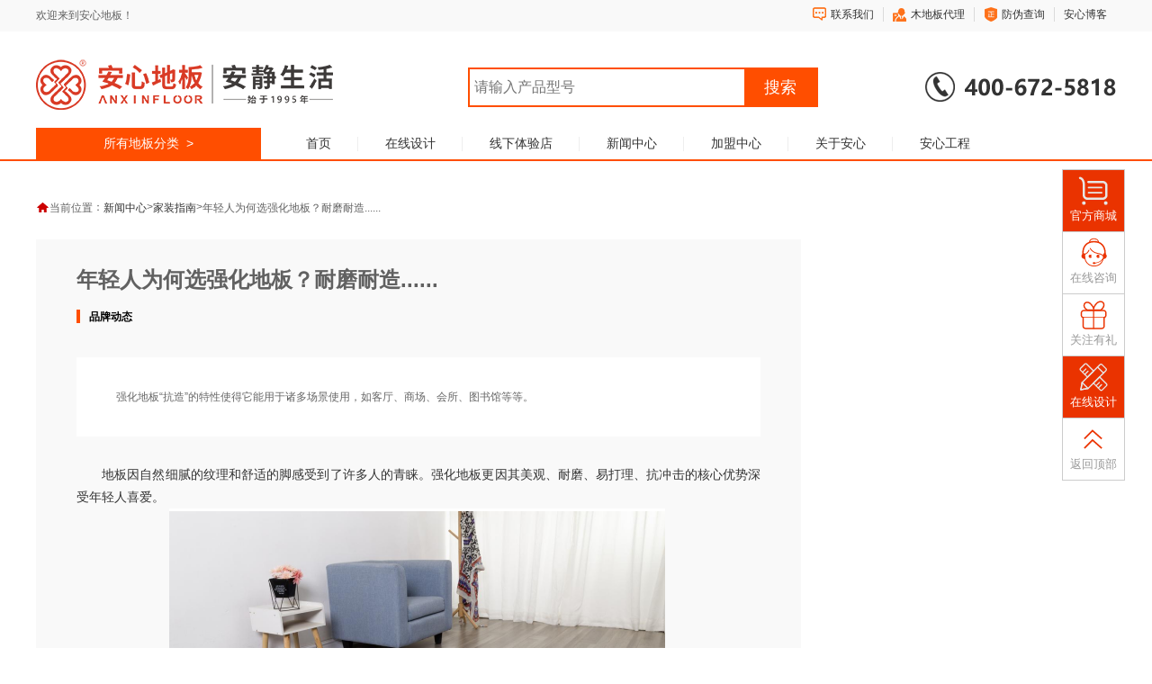

--- FILE ---
content_type: text/html; charset=utf-8
request_url: http://www.anxinfloor.com/NewsShow/20220812_10526.html
body_size: 9050
content:

<!DOCTYPE html PUBLIC "-//W3C//DTD XHTML 1.0 Transitional//EN" "http://www.w3.org/TR/xhtml1/DTD/xhtml1-transitional.dtd">

<html>

<head>
    <meta charset="UTF-8">
    <title>年轻人为何选强化地板？耐磨耐造......</title>
    <meta name="keywords" content="年轻人为何选强化地板"/>
    <meta name="Description" content="强化地板“抗造”的特性使得它能用于诸多场景使用，如客厅、商场、会所、图书馆等等。">
    <link href="/Css/common2.css" rel="stylesheet" />
    <link rel="stylesheet" href="/css/jbase.css">
    <link rel="stylesheet" href="/css/page.css" />
    <script type="text/javascript" src="/scripts/jquery-1.8.3.min.js"></script>
</head>

<body>
    
<script>
function uaredirect(murl,path) {
	try {
		if (document.getElementById("bdmark") != null) {
			return;
		}
		var urlhash = window.location.hash;
		if (!urlhash.match("fromapp")) {
			if ((navigator.userAgent.match(/(iPhone|iPod|Android|ios|iPad)/i))) {
				location.replace(murl+path);
			}
		}
	}
	catch (err) { } 
} 
</script>
<style type="text/css">
	.menunav{
		overflow: initial;
	}
	.a-wrap{
		position: relative;
		float: left;
	}
	.menupro{
		float: none;
	}
	.menu-list{
		position: absolute;
		width: 250px;
		background-color: #f2f2f2;
		color: #000;
		top: 35px;
		display:none;
	}
	.menu-list dd{
		overflow: hidden;
		padding: 20px 10px;
		border-bottom: 1px solid #999;
		position: relative;
	}
	
	.menu-list >dd:last-child{
		padding:40px 10px 39px 26px;
		border: none;
	}
	.menu-list >dd:last-child:after{
		content: "";
	}
	.menu-list >dd:last-child i{
		font: 18px "微软雅黑";
		font-weight: bold;
	}
	.menu-list >dd:last-child p{
		font: 24px "微软雅黑";
		color: #ff4e00;
		font-weight: bold;
	}
	
	.menu-list dd:after{
		content: '>';
		position: absolute;
		bottom: 18px;
		right: 16px;
		color: #ff4e00;
		font:16px arial;
		font-weight: bold;
	}
	.menu-list dd:hover{
		background-color: #fff;
	}
	
	.menu-list dd:hover a{
		color: #000;
	}
	
	.menu-list dd span{
		display: inline-block;
		vertical-align: middle;
	}
	
	.menu-list dd h3{
		display: inline-block;
		width: 75%;
		vertical-align: middle;
		text-align: left;
		line-height: 1.2;
		font:18px "微软雅黑";
		font-weight: bold;
		border-left: 1px solid #000;
		margin-left: 5px;
		padding-left: 5px;
	}
	
	.menu-list dd small{
		display: block;
		font: 12px "微软雅黑";
		font-weight: bold;
	}
	.menu-list dd small i{
		
	}
	
</style>
<script>
var path=location.pathname;
uaredirect("http://m.anxinfloor.com",path);
</script>
<div class="top">
  <div class="w1200">
      <div class="fl">欢迎来到安心地板！</div>
        <div class="fr">
          <a href="/contact.html" class="top_1" rel="nofollow">联系我们</a>
            <a href="/ser03.html" class="top_2">木地板代理</a>
            <a href="/ser02.html" class="top_3" rel="nofollow">防伪查询</a>
            <a href="http://www.anxinfloor.com/blog/" target="_blank" rel="nofollow">安心博客</a>
        </div>
    </div>    
</div>
<div class="head">
    <a href="/"><img src="/images/logo.png?v2" class="logo"></a>
<form action="/home/product">
    <div class="seach">
        <input type="text" placeholder="请输入产品型号" name="key"><input type="submit" style="width: 80px;background: #ff4e00;color: #fff;font-size: 18px;cursor: pointer; font-family: Microsoft YaHei;" value="搜索">
    </div>
</form>
    <img src="/images/main1.png" class="fr">
</div>
<div class="menunav">
  <div class="w1200">
        <div class="a-wrap"><a href="/product.html" class="menupro">所有地板分类&nbsp;&nbsp;></a>
		<dl class="menu-list">
        		<dd>
        			<a href="http://www.anxinfloor.com/Product/44_0_0_0_0_0_1.html">
	        			<span><img src="/images/menu-100.png"/></span>
	        			<h3 style="font-weight:500;font-size:16px;">实木地板<small style="font-weight:500;">HARDWOOD FLOORING  </small></h3>
	        		</a>
        		</dd>
        		<dd>
        			<a href="http://www.anxinfloor.com/Product/45_0_0_0_0_0_1.html">
	        			<span><img src="/images/menu-101.png"/></span>
	        			<h3 style="font-weight:500;font-size:16px;">三层地板<small style="font-weight:500;">THREE LAYER  </small></h3>
	        		</a>
        		</dd>
        		<dd>
        			<a href="http://www.anxinfloor.com/Product/46_0_0_0_0_0_1.html">
	        			<span><img src="/images/menu-105.png"/></span>
	        			<h3 style="font-weight:500;font-size:16px;">实木复合地板<small style="font-weight:500;">ENGINEERED HARDWOOD </small></h3>
	        		</a>
        		</dd>
        		<dd>
        			<a href="http://www.anxinfloor.com/Product/47_0_0_0_0_0_1.html">
	        			<span><img src="/images/menu-104.png"/></span>
	        			<h3 style="font-weight:500;font-size:16px;">强化地板<small style="font-weight:500;">Laminate flooring </small></h3>
	        		</a>
        		</dd>
        		<dd>
        			<i style="font-weight:500;"><img src="/images/menu-106.png"/>&nbsp;&nbsp;免费热线</i>
        			<p>400-699-3959</p>
        		</dd>
        	</dl>
	</div>
        <ul>
            <li><a href="/">首页</a></li>
            <li><a href="/ser.html" rel="nofollow">在线设计</a></li>
            <li><a href="/vi.html" rel="nofollow">线下体验店</a></li>
            <li><a href="/news.html">新闻中心</a></li>
            <li><a href="/join.html" rel="nofollow">加盟中心</a></li>
            <li style="display:none;"><a href="/custom.html" rel="nofollow">个性化定制</a></li>
            <li><a href="/about.html" rel="nofollow">关于安心</a></li>
            <li class="clear"><a href="/case.html" rel="nofollow">安心工程</a></li>
        </ul>
    </div>
</div>
<link rel="stylesheet" type="text/css" href="/css/rightbar.css"/>
		<ul class="right-float-bar">
			<li>
				<a href="https://anxinqwdz.tmall.com" rel="nofollow">
					<span>
						<img src="/images/shop.svg"/>
					</span>
					<p>官方商城</p>
				</a>
			</li>
			<li>
				<a href="http://wpa.b.qq.com/cgi/wpa.php?ln=1&key=XzkzODA0MDIzOV80NjkwODRfNDAwNjcyNTgxOF8yXw" target=_blank rel="nofollow">
				<span>
					<img src="/images/ser.svg"/>
				</span>
				<p>在线咨询</p>
				</a>
			</li>
			<li>
				<a href="" rel="nofollow">
				<span>
					<img src="/images/gift.svg"/>
				</span>
				<p>关注有礼</p>
				</a>
			</li>
			<li>
				<a href="/ser.html" rel="nofollow">
				<span>
					<img src="/images/design.svg"/>
				</span>
				<p>在线设计</p>
				</a>
			</li>
			<li>
				<a href="javascript:window.scrollTo(0,0)" rel="nofollow">
				<span>
					<img src="/images/up.svg"/>
				</span>
				<p>返回顶部</p>
				</a>
			</li>
		</ul>
<script type="text/javascript">
	$('.a-wrap').hover(function(){
    		$('.menu-list').show();
    	},function(){
    		$('.menu-list').hide();
    	});
</script>
    <div class="newdet-body">
        <div class="g-container">
            <div class="breadcrumb">
                <span>
                    <img src="/images/home.svg" /></span><i>当前位置</i>：<a href="/news.html">新闻中心</a>&gt;<a href="/NewsMore/list_39_1.html">家装指南</a>&gt;<i>年轻人为何选强化地板？耐磨耐造......</i>
            </div>
            <div class="clearfix">


                <div class="newdet-fl">
                    <div class="newdet-title">
                        <h3>年轻人为何选强化地板？耐磨耐造......</h3>
                        <p>
                            <span>
                                <img src="/images/n123.png" /></span><i><b>品牌动态</b></i>
				<!--<span><img src="/images/time2.png" /></span><i><b>发布时间</b>：2022-08-12 09:55:05</i>-->
                        </p>
                        <div class="summary">
                       强化地板“抗造”的特性使得它能用于诸多场景使用，如客厅、商场、会所、图书馆等等。
                        </div>
                    </div>
                    <div class="newdet-content">
                 <p style="font-size: medium;white-space: normal;text-align: justify"><span style="font-family: Calibri;font-size: 14px"><span style="font-family:宋体">　　<a href="http://www.anxinfloor.com/" target="_self">地板</a>因自然细腻的纹理和舒适的脚感受到了许多人的青睐。强化地板更因其美观、耐磨、易打理、抗冲击的核心优势深受年轻人喜爱。</span></span></p><p style="font-size: medium; white-space: normal; text-align: center;"><img src="/Areas/Back/Content/ueditor/net/../../../../../upload/image/20220812/6379589499187055703177287.png" title="image.png" alt="image.png"/><span style="font-family: Calibri;font-size: 14px">&nbsp;</span></p><p style="font-size: medium;white-space: normal;text-align: justify"><span style="font-family: Calibri;font-size: 14px"><span style="font-family:宋体">　　强化地板是一种结实耐用且装饰风格丰富多变的地板，产品结构从上到下分别是：耐磨层、装饰层、基材层、平衡层。</span></span></p><p style="font-size: medium;white-space: normal;text-align: justify"><span style="font-family: Calibri;font-size: 14px">&nbsp;</span></p><p style="font-size: medium;white-space: normal;text-align: justify"><span style="font-family: Calibri;font-size: 14px"><span style="font-family:宋体">　　强化地板表面的耐磨层，是一层透明的耐磨纸，成分主要是三氧化二铝，它使强化地板表面耐磨程度强于一般油漆木地板约</span>10~30<span style="font-family:宋体">倍。</span></span></p><p style="font-size: medium;white-space: normal;text-align: center"><img src="/Areas/Back/Content/ueditor/net/../../../../../upload/image/20220812/6379589500991752871290480.png" title="image.png" alt="image.png"/><span style="font-family: Calibri;font-size: 14px">&nbsp;</span></p><p style="font-size: medium;white-space: normal;text-indent: 28px;text-align: justify"><span style="font-family: Calibri;font-size: 14px"><span style="font-family:宋体">耐磨性能直接影响到强化地板的使用寿命。而衡量强化地板耐磨性能的表示方式，则是耐磨转数。一般来说，耐磨转数越高，产品的耐磨性能就越好。国家标准规定家用</span><span style="font-family:Calibri">Ⅰ</span><span style="font-family:宋体">级</span><span style="font-family:Calibri">≥6000</span><span style="font-family:宋体">转（家用</span><span style="font-family:Calibri">Ⅱ</span><span style="font-family:宋体">级</span><span style="font-family:Calibri">≥4000</span><span style="font-family:宋体">转），公共场所商用级</span><span style="font-family:Calibri">≥9000</span><span style="font-family:宋体">转。耐磨转数的高低，取决于强化木地板耐磨层中的三氧化二铝的含量，若三氧化二铝含量高，检测时所得的耐磨转数值就高。</span></span></p><p style="font-size: medium; white-space: normal; text-align: center;"><span style="font-family: Calibri;font-size: 14px">&nbsp;<img src="/Areas/Back/Content/ueditor/net/../../../../../upload/image/20220812/6379589502643324722603906.png" title="image.png" alt="image.png"/></span><span style="font-family: Calibri; font-size: 14px;">&nbsp;</span></p><p style="font-size: medium;white-space: normal;text-align: justify"><span style="font-family: Calibri;font-size: 14px"><span style="font-family:宋体">　　因为三氧化二铝是矿物，若含量过高就缺乏韧性，表面容易发脆，会导致装饰层清晰度降低；同时，对装饰纸的质量、刀具的硬度和耐磨性也要求更高，成本也就越高，因而在选择时应结合使用环境和产品的性价比进行考虑。一般来说</span>4000<span style="font-family:宋体">转以上的地板就可以适合家庭使用，</span><span style="font-family:Calibri">9000</span><span style="font-family:宋体">转以上的适合公共场所使用。</span></span></p><p style="font-size: medium;white-space: normal;text-align: center"><img src="/Areas/Back/Content/ueditor/net/../../../../../upload/image/20220812/6379589504577713214446407.png" title="image.png" alt="image.png"/><span style="font-family: Calibri;font-size: 14px">&nbsp;</span></p><p style="font-size: medium;white-space: normal;text-align: justify"><span style="font-family: Calibri;font-size: 14px"><span style="font-family:宋体">　　耐磨转数只是反映强化地板表面性能的一个重要指标，但不是唯一的指标。</span></span></p><p style="font-size: medium;white-space: normal;text-align: justify"><span style="font-family: Calibri;font-size: 14px">&nbsp;</span></p><p style="font-size: medium;white-space: normal;text-align: justify"><span style="font-family: Calibri;font-size: 14px"><span style="font-family:宋体">　　在日常生活使用中，强化地板表面除了面对摩擦，还有要扛得住污渍。同时对于安全性来说，耐灼阻燃也是重要的指标。</span></span></p><p style="font-size: medium; white-space: normal; text-align: center;"><img src="/Areas/Back/Content/ueditor/net/../../../../../upload/image/20220812/6379589506523035826789674.png" title="image.png" alt="image.png"/><span style="font-family: Calibri;font-size: 14px">&nbsp;</span></p><p style="font-size: medium;white-space: normal;text-align: justify"><span style="font-family: Calibri;font-size: 14px"><span style="font-family:宋体">　　由于耐磨层的主要成分是矿物质三氧化二铝，因此对污渍不会产生吸附和渗透，能将污渍阻挡在外，只需要用湿抹布即可轻松清洁，同时还能阻隔水汽渗入基材内部。而对于不小心掉落在强化地板的香烟，强化地板耐磨层这个</span><span style="font-family:Calibri">“</span><span style="font-family:宋体">盔甲</span><span style="font-family:Calibri">”</span><span style="font-family:宋体">，同样耐灼而不易引起燃烧，在消防安全性方面起到重要作用。</span></span></p><p style="font-size: medium; white-space: normal; text-align: center;"><span style="font-family: Calibri;font-size: 14px">&nbsp;<img src="/Areas/Back/Content/ueditor/net/../../../../../upload/image/20220812/6379589508198042421173560.png" title="image.png" alt="image.png"/></span></p><p style="font-size: medium;white-space: normal;text-align: justify"><span style="font-family: Calibri;font-size: 14px"><span style="font-family:宋体">　　强化地板</span></span><span style="font-family: 宋体;font-size: 14px"><span style="font-family:宋体">“</span></span><span style="font-family: Calibri;font-size: 14px"><span style="font-family:宋体">抗造</span></span><span style="font-family: 宋体;font-size: 14px"><span style="font-family:宋体">”</span></span><span style="font-family: Calibri;font-size: 14px"><span style="font-family:宋体">的特性使得它能用于诸多场景使用，如客厅、商场、会所、图书馆等等。</span></span></p><p style="font-size: medium;white-space: normal;text-align: justify"><span style="font-family: Calibri;font-size: 14px"><span style="font-family:宋体"><br/></span></span></p><p style="font-size: medium;white-space: normal;text-align: justify"><span style="font-family: Calibri;font-size: 14px"><span style="font-family:宋体">&nbsp;&nbsp;</span></span></p><p style="font-size: medium;white-space: normal;text-align: justify"><span style="font-family: Calibri;font-size: 14px"><span style="font-family:宋体">&nbsp; &nbsp;<strong>相关推荐：</strong></span></span></p><p style="font-size: medium;white-space: normal;text-align: justify"><span style="font-family: Calibri;font-size: 14px"><span style="font-family:宋体">&nbsp; &nbsp;</span></span><a href="http://www.anxinfloor.com/NewsShow/20211110_10339.html" target="_self" style="font-family: 宋体, SimSun; font-size: 14px; background-color: rgb(249, 249, 249); text-decoration-line: none; color: rgb(51, 51, 51);">选购强化木地板时，如何判断质量的好坏？</a></p><p style="font-size: medium; white-space: normal; margin-top: 0px; margin-bottom: 0px; padding: 0px; overflow-wrap: break-word; line-height: 1.8; color: rgb(51, 51, 51); font-family: &quot;Microsoft YaHei&quot;, 微软雅黑, SimSun, 宋体, HELVETICA; background-color: rgb(249, 249, 249);"><span style="font-family: 宋体, SimSun; font-size: 14px;">&nbsp; &nbsp;</span><a href="http://www.anxinfloor.com/NewsShow/20211203_10359.html" target="_self" style="color: rgb(51, 51, 51); font-family: 宋体, SimSun; font-size: 14px;">多层实木地板选购误区有哪些？</a></p><p style="font-size: medium; white-space: normal; margin-top: 0px; margin-bottom: 0px; padding: 0px; overflow-wrap: break-word; line-height: 1.8; color: rgb(51, 51, 51); font-family: &quot;Microsoft YaHei&quot;, 微软雅黑, SimSun, 宋体, HELVETIC
                        <div class="newdet-tbar clearfix">
                            
                            <div class="tbar-right fr">
                                <p class="fenxiang_info">分享到： &nbsp</p>
                                <div class="bdsharebuttonbox"><a href="#" class="bds_more" data-cmd="more"></a><a href="#" class="bds_qzone" data-cmd="qzone" title="分享到QQ空间"></a><a href="#" class="bds_tsina" data-cmd="tsina" title="分享到新浪微博"></a><a href="#" class="bds_tqq" data-cmd="tqq" title="分享到腾讯微博"></a><a href="#" class="bds_renren" data-cmd="renren" title="分享到人人网"></a><a href="#" class="bds_weixin" data-cmd="weixin" title="分享到微信"></a></div>
                                <script>window._bd_share_config = { "common": { "bdSnsKey": {}, "bdText": "", "bdMini": "2", "bdPic": "", "bdStyle": "0", "bdSize": "16" }, "share": {}, "selectShare": { "bdContainerClass": null, "bdSelectMiniList": ["qzone", "tsina", "tqq", "renren", "weixin"] } }; with (document) 0[(getElementsByTagName('head')[0] || body).appendChild(createElement('script')).src = 'http://bdimg.share.baidu.com/static/api/js/share.js?v=89860593.js?cdnversion=' + ~(-new Date() / 36e5)];</script>
                            </div>

                            
                        </div>
                        <div class="newdet-link">
                            <a href="/NewsShow/20220811_10525.html" class="pre">上一篇：<i>木地板有白色吗？白色木地板如何搭配？</i></a>
                            <a href="/NewsShow/20220815_10527.html" class="next">下一篇：<i>小户型地板如何选？技巧都在这里了......</i></a>
                        </div>
                    </div>
                </div>
                <div class="newdet-fr">
                    
                    <dl class="recomand" style="margin-top:-20px;">
                        <dt><span>
                            <img src="/images/n123.png" /></span>为你推荐</dt>
<dd class="clearfix"><a href="/NewsShow/20200824_10002.html">
                            <div class="img-wrap">
                                <img src="/upload/news/2020/08/20200825085344760821_s.png" />
                            </div>
                            <h4>原来儿童房地板要这么选，赶紧收藏！</h4>
                        </a></dd>
<dd class="clearfix"><a href="/NewsShow/20180311_7361.html">
                            <div class="img-wrap">
                                <img src="/upload/news/2016/03/1457663431fc9_s.jpg" />
                            </div>
                            <h4>仿古地板越来越受欢迎--仿古实木地板成为新宠儿</h4>
                        </a></dd>
<dd class="clearfix"><a href="/NewsShow/20170615_7593.html">
                            <div class="img-wrap">
                                <img src="/upload/news/2017/06/20170615020402041860_s.png" />
                            </div>
                            <h4>体育馆运动木地板生产厂家300多家， 到底哪家好？</h4>
                        </a></dd>
                        
                        
                    </dl>
                    <dl class="recomand-news">
                        <dt><span>
                            <img src="/images/n123.png" /></span>最新资讯</dt>
<dd><a href="/NewsShow/20260122_11419.html">
                            <h4>地板颜色不喜欢怎么改造？</h4>
                        </a></dd>
<dd><a href="/NewsShow/20260121_11418.html">
                            <h4>多层实木地板怎么选？</h4>
                        </a></dd>
<dd><a href="/NewsShow/20260120_11417.html">
                            <h4>如何从外观判断实木地板的好坏？</h4>
                        </a></dd>
<dd><a href="/NewsShow/20260119_11416.html">
                            <h4>实木地板和实木复合地板有哪些区别？</h4>
                        </a></dd>
<dd><a href="/NewsShow/20260116_11415.html">
                            <h4>年前大扫除，木地板怎么清洁？</h4>
                        </a></dd>
                        
                       
                    </dl>
                </div>
            </div>

        </div>
    </div>
    <div class="bottom">
    <div class="w1200">
        <img src="/images/bot1.jpg">
        <dl>
            <dt><a href="/about.html" rel="nofollow">关于安心</a></dt>
            <dd><a href="/about02.html" rel="nofollow">安心视频</a></dd>
            <dd><a href="/about03.html" rel="nofollow">品牌使命</a></dd>
            <dd><a href="/about04.html" rel="nofollow">发展历程</a></dd>
            <dd><a href="/about05.html" rel="nofollow">企业责任</a></dd>
            <dd><a href="/about06.html" rel="nofollow">品牌荣誉</a></dd>
        </dl>
        <dl>
            <dt><a href="/product.html" rel="nofollow">产品中心</a></dt>
            <dd><a href="/product/44_0_0_0_0_0_1.html" rel="nofollow">实木地板</a></dd>
            <dd><a href="/product/45_0_0_0_0_0_1.html" rel="nofollow">地热地板</a></dd>
            <dd><a href="/product/46_0_0_0_0_0_1.html" rel="nofollow">实木复合地板</a></dd>
            <dd><a href="/product/47_0_0_0_0_0_1.html" rel="nofollow">强化地板</a></dd>
        </dl>
        <dl>
            <dt><a href="/join.html" rel="nofollow">招商加盟</a></dt>
            <dd><a href="/join.html" rel="nofollow">助商系统 </a></dd>
            <dd><a href="/join.html" rel="nofollow">我们的实力</a></dd>
            <dd><a href="/join.html" rel="nofollow">加盟流程</a></dd>
            <dd><a href="/join.html" rel="nofollow">申请加盟</a></dd>
        </dl>
        <dl>
            <dt><a href="/contact.html" rel="nofollow">联系我们</a></dt>
            <dd><a href="/contact.html" rel="nofollow">联系我们</a></dd>
            <dd><a href="/contact02.html" rel="nofollow">交通路线</a></dd>
        </dl>
    
            <img src="/images/bot2.jpg" class="fr">
          
    </div>
    <div class="bot">
        <p> 安心地板把安心带给千家万户
   </p>
        <p><a class="Cfff" href="http://oa.anxindiban.com:8086/seeyon/index.jsp" target="_blank" rel="nofollow">安心办公</a>　|　<a class="Cfff" href="http://www.anxinfloor.com/jingxiaoshang/" target="_blank" rel="nofollow">经销商交流园地</a>　|　<a class="Cfff" href="http://ec.anxindiban.com/mall/front/anon/login/anxin.do" target="_blank" rel="nofollow">经销商订货平台</a>　|　<a class="Cfff" href="http://anxin.meijia1314.com/adm/login.php" target="_blank" rel="nofollow">经销商手机网站</a>　|　<a class="Cfff" href="https://www.kujiale.com/vc/anxinfloor/login" target="_blank" rel="nofollow">经销商设计平台</a> </p>
        <p>Copyright © 2015 苏州安心实业有限公司 (<a href="https://beian.miit.gov.cn/" rel="nofollow" style="color: #939393;">苏ICP备17061973号</a>) 办公地址：江苏省苏州市吴江区震泽镇八都明港大道169号</p><p style="display:none"><script>
var _hmt = _hmt || [];
(function() {
  var hm = document.createElement("script");
  hm.src = "https://hm.baidu.com/hm.js?1acb0cd127da09c9e3c98c7b37682315";
  var s = document.getElementsByTagName("script")[0]; 
  s.parentNode.insertBefore(hm, s);
})();
</script>
</p>
    </div>
</div>
<style>
.Cfff {
    color:#939393;
}
</style>

</body>
<script>
    window._bd_share_config = {
        "common": {
            "bdSnsKey": {},
            "bdText": "",
            "bdMini": "2",
            "bdPic": "",
            "bdStyle": "0",
            "bdSize": "16"
        },
        "share": {},
        "selectShare": {
            "bdContainerClass": null,
            "bdSelectMiniList": ["qzone", "tsina", "tqq", "renren", "weixin"]
        }
    };
    with (document) 0[(getElementsByTagName('head')[0] || body).appendChild(createElement('script')).src = 'http://bdimg.share.baidu.com/static/api/js/share.js?v=89860593.js?cdnversion=' + ~(-new Date() / 36e5)];
</script>
</html>


--- FILE ---
content_type: text/css
request_url: http://www.anxinfloor.com/Css/common2.css
body_size: 1375
content:
/**
     *reset style
 */
html,
body,
ul,
p,
dd,
dl,
ul,
li {
  margin: 0;
  padding: 0;
}
li {
  list-style: none;
}
a {
  text-decoration: none;
}
input {
  outline: none;
  margin: 0;
  padding: 0;
  vertical-align: middle;
}
i,
em {
  font-style: normal;
}
body {
  font-family: "微软雅黑", arial;
  font-size: 14px;
}
.fl {
  float: left;
}
.fr {
  float: right;
}
.clearfix:after {
  content: "";
  display: table;
  clear: both;
}
.g-container {
  width: 1200px;
  margin: 0 auto;
}
img {
  vertical-align: middle;
  max-width: 100%;
  max-height: 100%;
}
.newdet-body {
  padding-top: 36px;
  padding-bottom: 50px;
}
.newdet-body .breadcrumb {
  line-height: 30px;
  margin-bottom: 20px;
}
.newdet-body .breadcrumb span {
  display: inline-block;
  width: 15px;
  height: 15px;
}
.newdet-body .breadcrumb i,
.newdet-body .breadcrumb a {
  vertical-align: middle;
}
.newdet-body .newdet-fl {
  width: 760px;
  float: left;
  padding: 25px 45px;
  background-color: #f9f9f9;
}
.newdet-body .newdet-fl .newdet-title h3 {
  font-size: 24px;
  padding: 0 0 10px 0;
  margin: 10px 0;
}
.newdet-body .newdet-fl .newdet-title p {
  color: #666;
}
.newdet-body .newdet-fl .newdet-title p span {
  padding-right: 10px;
}
.newdet-body .newdet-fl .newdet-title p > span:nth-of-type(2) {
  margin-left: 24px;
}
.newdet-body .newdet-fl .newdet-title p i {
  color: #ccc;
  vertical-align: middle;
}
.newdet-body .newdet-fl .newdet-title p i b {
  color: #000;
}
.newdet-body .newdet-fl .newdet-title .summary {
  padding: 32px 24px;
  background-color: #fff;
  margin-top: 35px;
  line-height: 2;
  color: #666;
  text-indent: 20px;
}
.newdet-body .newdet-fl .newdet-title .summary b {
  color: #fff;
  padding: 3px 5px;
  background-color: #ff4e00;
  margin-right: 5px;
}
.newdet-body .newdet-fl .newdet-content {
  min-height: 390px;
  padding: 30px 0;
}
.newdet-body .newdet-fl .newdet-content p {
 
  line-height: 1.8;
  color: #333333;
}
.newdet-body .newdet-fl .newdet-content .newdet-tbar {
  margin-top: 30px;
  line-height: 40px;
}
.newdet-body .newdet-fl .newdet-content .newdet-tbar .tbar-left i {
  display: block;
}
.newdet-body .newdet-fl .newdet-content .newdet-tbar .tbar-right p,
.newdet-body .newdet-fl .newdet-content .newdet-tbar .tbar-right div {
  display: inline-block;
  vertical-align: middle;
}
.newdet-body .newdet-fl .newdet-content .newdet-link {
  padding-top: 7px;
}
.newdet-body .newdet-fl .newdet-content .newdet-link a {
  color: #999;
  padding: 2px;
  display: block;
}
.newdet-body .newdet-fl .newdet-content .newdet-link a:hover {
  color: #ff4e00;
}
.newdet-body .newdet-fl .newdet-content .newdet-link a i {
  color: #ff4e00;
}
.newdet-body .newdet-fl .newdet-content .labels {
  border-top: 1px solid #ccc;
  border-bottom: 1px solid #ccc;
  padding: 10px 0;
}
.newdet-body .newdet-fl .newdet-content .labels dl dt,
.newdet-body .newdet-fl .newdet-content .labels dl dd {
  display: inline-block;
}
.newdet-body .newdet-fl .newdet-content .labels dl dt {
  font-size: 18px;
  font-weight: bold;
  margin-right: 5px;
}
.newdet-body .newdet-fl .newdet-content .labels dl dd {
  border: 1px solid #ccc;
  line-height: 1;
  padding: 3px 5px;
  color: #999;
}
.newdet-body .newdet-fr {
  width: 310px;
  float: right;
}
.newdet-body .newdet-fr li {
  margin-bottom: 20px;
}
.newdet-body .newdet-fr .header-news {
  line-height: 40px;
  border-bottom: 1px solid #ccc;
  padding: 0 10px;
}
.newdet-body .newdet-fr .header-news span,
.newdet-body .newdet-fr .header-news i {
  font-size: 12px;
  color: #333;
}
.newdet-body .newdet-fr .header-news i {
  color: #ccc;
  float: right;
}
.newdet-body .newdet-fr .recomand {
  padding: 20px 0;
  background-color: #fff;
}
.newdet-body .newdet-fr .recomand dt {
  color: #ff4e00;
  padding-bottom: 20px;
  border-bottom: 1px solid #ccc;
  font-size: 16px;
  font-weight: bold;
}
.newdet-body .newdet-fr .recomand dt span {
  margin-right: 5px;
}
.newdet-body .newdet-fr .recomand dd {
  padding: 20px 0;
}
.newdet-body .newdet-fr .recomand dd a {
  color: #333;
}
.newdet-body .newdet-fr .recomand dd a .img-wrap {
  float: left;
  width: 130px;
  height: 80px;
}
.newdet-body .newdet-fr .recomand dd a h4 {
  font-weight: normal;
  margin-top: 0;
  margin-bottom: 5px;
  float: right;
  width: 170px;
  padding-left: 10px;
}
.newdet-body .newdet-fr .recomand dd a:hover {
  color: #ff4e00;
}
.newdet-body .newdet-fr .recomand-news {
  padding: 20px 0;
  background-color: #fff;
}
.newdet-body .newdet-fr .recomand-news dt {
  color: #ff4e00;
  padding-bottom: 20px;
  border-bottom: 1px solid #ccc;
  font-size: 16px;
  font-weight: bold;
}
.newdet-body .newdet-fr .recomand-news dt span {
  margin-right: 5px;
}
.newdet-body .newdet-fr .recomand-news dd {
  padding: 20px 0;
  border-bottom: 1px dotted #ccc;
}
.newdet-body .newdet-fr .recomand-news dd a {
  color: #333;
}
.newdet-body .newdet-fr .recomand-news dd a h4 {
  font-weight: normal;
  margin-top: 0;
  margin-bottom: 5px;
}
.newdet-body .newdet-fr .recomand-news dd a i {
  font-size: 12px;
  color: #ccc;
}
.newdet-body .newdet-fr .recomand-news dd a:hover {
  color: #ff4e00;
}
/*# sourceMappingURL=common2.css.map */


--- FILE ---
content_type: text/css
request_url: http://www.anxinfloor.com/css/jbase.css
body_size: 14594
content:
@charset "utf-8";
/* CSS Document */
body,ol,ul,h1,h2,h3,h4,h5,h6,p,th,td,dl,dd,form,fieldset,legend,input,textarea,select{margin:0;padding:0}
body { color:#616161; font:12px/20px "Microsoft YaHei", "微软雅黑", "SimSun", "宋体",HELVETICA;  }
em{font-style:normal}
li{list-style:none}
fieldset, img { border:none; }
img{border:0;vertical-align:middle}
address, caption, cite, code, dfn, th, var { font-style:normal; font-weight:normal; }
ul, ol { list-style:none; }
input { padding-top:0; padding-bottom:0;}
input::-moz-focus-inner { border:none; padding:0; }
select, input { vertical-align:middle; }
select, input, textarea { font-size:12px; margin:0; font-family: "微软雅黑";}
input[type="text"], input[type="password"], textarea { outline-style:none; -webkit-appearance:none; }
textarea { resize:none; }
p {word-wrap:break-word}
table { border-collapse:collapse; }
a{ color: #333333; text-decoration:none;blr:expression(this.onFocus=this.blur());	 }
a:hover { text-decoration:none; color: #ff5a03;}
.animate { -webkit-transition-duration: 0.5s; -moz-transition-duration: 0.5s; -ms-transition-duration: 0.5s; transition-duration: 0.5s; }
.animate1 { -webkit-transition-duration: 1s; -moz-transition-duration: 1s; -ms-transition-duration: 1s; transition-duration: 1s; }
 
.w1200{ width:1200px; margin:0 auto;  }
 
.fl{ float:left}
.fr{ float:right}
.mt190{ margin-top:190px;}
.mt30{ margin-bottom:30px;}
.mt60{ margin-bottom:60px;}
.over{ overflow:hidden}
.mb40{ margin-bottom:40px;}
.mti0{margin-top: 0!important;}
.mbi0{margin-bottom: 0!important;}
.mt15{margin-top: 15px!important;}
.mb10{margin-bottom: 10px!important;}
.h10{ height: 10px; width: 100%;}

.RText .RPart {
    opacity: 0;
    filter: alpha(opacity=0)\9;
    -webkit-transform: translateY(30px);
    -ms-transform: translateY(30px);
    transform: translateY(30px)
}
.RText .RPart:nth-child(1) {
    -webkit-transition: all 0.7s ease-out;
    transition: all 0.7s ease-out
}
.RText .RPart:nth-child(2) {
    -webkit-transition: all 0.7s ease-out 0.5s;
    transition: all 0.7s ease-out 0.5s
}
.RText .RPart:nth-child(3) {
    -webkit-transition: all 0.7s ease-out 1s;
    transition: all 0.7s ease-out 1s
}
.RText .RPart:nth-child(4) {
    -webkit-transition: all 0.7s ease-out 1.2s;
    transition: all 0.7s ease-out 1.2s
}

.RText.fadeShow .RPart {
    opacity: 1;
    filter: alpha(opacity=100)\9;
    -webkit-transform: translateY(0px);
    -ms-transform: translateY(0px);
    transform: translateY(0px)
}


.top{ height:35px; line-height:35px; background:#f9f9f9; overflow:hidden; width:100%;}
.top .fr{ display:block; margin-top:8px;}
.top .fr a{ display:block;height:16px; line-height:16px; padding-right:10px;  float:left; color:#333; margin-left:10px; }
.top .fr a.top_1{ background:url(../images/top1.png) center left no-repeat; padding-left:20px;border-right:1px solid #dadada;}
.top .fr a.top_2{ background:url(../images/top2.png) center left no-repeat; padding-left:20px;border-right:1px solid #dadada;}
.top .fr a.top_3{ background:url(../images/top3.png) center left no-repeat; padding-left:20px;border-right:1px solid #dadada;}
.top .fr a:hover{ color:#ff4e00}

.head{ overflow:hidden; clear:both; width:1200px; margin:0 auto; padding:30px 0 20px;}
.head .logo{ float:left}
.head .seach{ float:left; margin-left:150px; height:40px; line-height:40px; border:2px solid #ff4e00; margin-top:10px;}
.head .seach input{ float:left;height:40px; line-height:40px; border:0;}
.head .seach input[type="text"]{ width:300px; padding-left:5px; font-size:16px;  }
.head .seach input[type="button"]{ width:80px; background:#ff4e00; color:#fff; font-size:18px; cursor:pointer; font-family:Microsoft YaHei;}
.head .fr{ margin-top:15px;}

.menunav{ height:35px; line-height:35px; overflow:hidden; border-bottom:2px solid #ff4e00}
.menunav .menupro{ background:#ff4e00; color:#fff; display:block; width:250px; text-align:center; font-size:14px; float:left}
.menunav ul{ float:right; overflow:hidden; width:930px;}
.menunav ul li{ background:url(../images/main3.jpg) center right no-repeat; float:left; padding:0 30px;}
.menunav ul li.clear{ background:none;}
.menunav ul li a{ color:#333; font-size:14px;}
.menunav ul li a:hover{ color:#ff4e00}

.ban{ height:462px; background:url(../images/i1.jpg) center no-repeat; overflow:hidden;}
.banActivity{background:url(../images/vi_02.jpg) center no-repeat;}
.bancontact{background:url(../images/contact_02.jpg) center no-repeat;}
.banabout{background:url(../images/about_01.jpg) center no-repeat;}
.banproduct{background:url(../images/product_02.jpg) center no-repeat;}
.banvi{background:url(../images/vi_02.jpg) center no-repeat;}
.banser{background:url(../images/ser02.jpg) center no-repeat;}
.banfw02{background:url(../images/fw02.jpg) center no-repeat;}
.bannews{background:url(../images/news_02.jpg) center no-repeat;}

.indpronav{ height:97px; background:url(../images/main2.jpg) center; width:1200px; overflow:hidden; margin:30px auto;}
.indpronav ul{ margin-left:120px;  overflow:hidden;}
.indpronav a{ float:left; font-size:14px; color:#333; width:180px; text-align:center}
.indpronav a i{ width:59px; height:44px; display:block;  margin:15px auto 0;}
.indpronav a.pronav1 i{ background:url(../images/pronav1.png);}
.indpronav a.pronav2 i{ background:url(../images/pronav2.png);}
.indpronav a.pronav3 i{ background:url(../images/pronav3.png);}
.indpronav a.pronav4 i{ background:url(../images/pronav4.png);}
.indpronav a.pronav5 i{ background:url(../images/pronav5.png);}
.indpronav a.pronav6 i{ background:url(../images/pronav6.png);}
.indpronav a.pronav1:hover i{background:url(../images/pronav1on.png);}
.indpronav a.pronav2:hover i{background:url(../images/pronav2on.png);}
.indpronav a.pronav3:hover i{background:url(../images/pronav3on.png);}
.indpronav a.pronav4:hover i{background:url(../images/pronav4on.png);}
.indpronav a.pronav5:hover i{background:url(../images/pronav5on.png);}
.indpronav a.pronav6:hover i{background:url(../images/pronav6on.png);}
.indpronav a:hover{ color:#ff4e00}

.indpromu{ width:1200px; margin:0 auto; overflow:hidden;}
.indpromu img{ margin-right:8px;}
.indpromu img.clear{ margin-right:0;}

.indti{ overflow:hidden; width:1200px; margin:20px auto; line-height:50px; border-bottom:1px solid #ddd}
.indti img.fl{ margin-top:10px;}
.indti h1{ float:left; font-size:24px; color:#333; margin-left:10px; margin-right:5px;}
.indti span{ float:left; margin-top:6px; font-size:14px; text-transform:uppercase}
.indti .fr a{ color:#333; margin:0 5px; border-right:1px solid #dadada; padding-right:10px;}
.indti .fr a img{ margin-left:5px;}
.indti .fr a:hover{ color:#ff4e00}
.indprosnav{ overflow:hidden}

.indtti{ overflow:hidden;  margin:10px auto; line-height:30px;height:30px }
.indtti img.fl{ margin-top:5px; width:20px}
.indtti h1{ float:left; font-size:18px; color:#333; margin-left:10px; margin-right:5px;}
.indtti span{ float:left; margin-top:5px; font-size:12px; text-transform:uppercase}


.indpros{ width:1200px; margin:0 auto 40px; overflow:hidden ;position:relative  }
.indpros .hd{   position:relative;border-left:1px solid #dadada; overflow:hidden }
.indpros .hd ul{ overflow:hidden    }
.indpros .hd ul li{ overflow:hidden; float:left; width:170px; height:150px; border-right:1px solid #dadada; border-bottom:1px solid #dadada;border-top:1px solid #dadada;   cursor:pointer; text-align:center; font-size:14px;  }
.indpros .hd ul li img{ margin-top:20px; margin-bottom:5px}
.indpros .hd ul li.on{ color:#ff4e00 }
.indpros .bd{ overflow:hidden;    }
.indpros .bd ul{ width:1000px;}
.indpros .bd ul li{ float:left; width:470px; overflow:hidden; margin-right:20px;}
.indpros .bd ul li a{ position:relative; display:inline-block; overflow:hidden; margin-bottom:18px;float:left;}
.indpros .bd ul li a.fr{ float:right}
.indpros .bd ul li a em{ position:absolute; width:100%; z-index:99; bottom:0; left:0; background:url(../images/main6.png); overflow:hidden; color:#fff; padding:7px 0;}
.indpros .bd ul li a em h1{ padding:0 15px; font-size: 16px; font-weight:normal; margin-bottom:2px;}
.indpros .bd ul li a em p{ padding:0 15px; font-size:14px}

.indvr{ position:absolute; overflow:hidden; right:0; top:0}

.indvi{ width:1200px; margin:0 auto; overflow:hidden}
.indvimain{ float:left; overflow:hidden; width:960px;}
.diymain{ float:left; margin-top:20px; width:957px; height:242px; background:url(../images/indvi2.jpg)}
.diymain form{ margin-left:335px; margin-top:95px;}
.diymain p{ margin-bottom:10px; clear:both; overflow:hidden}
.diysub{ width:310px; height:40px; background:#ea5404; color:#fff; border:0; font-size:16px; font-weight:bold; cursor:pointer;}
.diysub:hover{ background:#312925}
.diymain .diyipt{ float:left; margin-right:10px;width:225px; height:40px; line-height:40px; border:1px solid #e0e0e0; padding-left:5px; font-size:14px; color:#a9a9aa}
.diymain #Province{ width:150px; height:40px; float:left; border:1px solid #e0e0e0;  color:#a9a9aa; margin-right:10px; }
.diymain #City{ width:150px; height:40px;  float:left; border:1px solid #e0e0e0; color:#a9a9aa }
.indvilist{ overflow:hidden; float:right; background:#f6f6f6;width:230px;}
.indvilist h1{ height:60px; line-height:60px; background:#ff4e00; color:#fff; font-size:18px;  text-align:center}
.indvilist h1 strong{ font-size:28px; margin:0 3px; font-weight:normal;}

.vilist{ width:200px; padding:30px 15px; height:240px;  overflow:hidden; position:relative;     }
.vilist .bd{    }
.vilist .infoList li{ margin-bottom:20px;    }
 

.indzmd{width:1200px; margin:0 auto 20px; overflow:hidden}


.indgg{width:1200px; margin:0 auto; overflow:hidden}


.indly{width:1200px; margin:0 auto; overflow:hidden}
.indlymain{ width:980px; border:1px solid #f5f5f5; text-align:left; float:left;  }
.indlymain .hd{ height:55px; line-height:55px; font-size:18px; color:#333;    position:relative; border-bottom:1px solid #f5f5f5; }
.indlymain .hd ul{ float:left; color:#e5e5e5;  }
.indlymain .hd ul li{ display:inline-block; width:131px; text-align:center;  cursor:pointer; color:#333   }
.indlymain .hd ul li.on{ background:url(../images/indly2.jpg) center bottom no-repeat}
.indlymain .bd{ padding:45px 40px; height:237px; overflow:hidden;}
.indlymain .bd .fr{ width:700px;    zoom:1;  }
.indlymain .bd img.fl{ max-width:160px;}
.indlymain .bd .fr h1{ font-size:18px; color:#333; margin-bottom:10px;}
.indlymain .bd .fr h6{ font-size:16px; font-weight:normal;color:#333; margin-bottom:5px;}
.indlymain .bd .fr p{ text-indent:2em; color:#999; font-size:14px;}

.indzs{width:1200px; margin:0 auto; overflow:hidden}
.indzs .beauty-wrap{width:1200px;margin:0 auto;height:240px; margin-bottom:20px; padding:20px;overflow:hidden;background:url(http://img.xiugei.com/photos/zhishiku.png) no-repeat 0 134px #fff;float:left;font-family:"Microsoft Yahei",Tahoma;}
.indzs .beauty-wrap .beauty-l,.indzs .beauty-wrap .beauty-r{float:left}
.indzs .beauty-wrap .beauty-l{width:220px}
.indzs .beauty-wrap .beauty-l .title{font-size:24px;font-weight:700; color:#ff4e00}
.indzs .beauty-wrap .beauty-l .tag-wrap{height:180px;width:100%;margin-top:20px;border-top:1px solid #efefef;padding-top:7px;overflow:hidden}
.indzs .beauty-wrap .beauty-l li{float:left;margin-right:12px;margin-top:10px}
.indzs .beauty-wrap .beauty-l .tag{display:block;padding-left:12px;padding-right:12px;border-radius:12px;border:2px solid #ededed;text-align:center;color:#666;height:22px;line-height:22px;text-decoration:none;background:#fff}
.indzs .beauty-wrap .beauty-l .tag:hover{border-color:#ff4e00;background-color:#ff4e00;color:#fff}
.indzs .beauty-wrap .beauty-l .hot{border-color:#ff4e00;color:#ff4e00;text-decoration:none}
.indzs .beauty-wrap .beauty-l .hot:hover{border-color:#ff4e00;background-color:#ff4e00;color:#fff}
.indzs .beauty-wrap .beauty-r{height:240px;width:930px}
.indzs .beauty-wrap .beauty-r .item{float:left;margin-left:30px;width:280px;height:240px;overflow:hidden}
.indzs .beauty-wrap .beauty-r .item .links{margin-top:10px}
.indzs .beauty-wrap .beauty-r .item .link{margin-top:5px;height:18px;line-height:18px;overflow:hidden}
.indzs .beauty-wrap .beauty-r .item .link a{color:#555;}
.indzs .beauty-wrap .beauty-r .item .link a:hover{color:#f25962}
.indzs .beauty-wrap .beauty-r .item .img{overflow:hidden;display:block;width:280px;height:190px;position:relative}
.indzs .beauty-wrap .beauty-r .item .img img{/*width:280px;height:190px*/}
.indzs .beauty-wrap .beauty-r .item .img .border{z-index:18;position:absolute;width:278px;height:188px;top:0;left:0;border:0}
.indzs .beauty-wrap .beauty-r .item .img:hover .border{border:1px solid #f25962}
.indzs .beauty-wrap .beauty-r .item .img .desc-wrap{height:28px;line-height:28px;position:absolute;width:100%;bottom:0;left:0;text-align:center}
.indzs .beauty-wrap .beauty-r .item .img .desc-wrap .type{width:63px;height:28px;display:block;background:#ff4e00;float:left;color:#fff;font-size:14px}
.indzs .beauty-wrap .beauty-r .item .img .desc-wrap .desc{width:217px;height:28px;display:block;color:#fff; background:rgba(0,0,0,.8);float:right;font-size:14px;overflow:hidden;}

.indxx{ float:left; width:415px; overflow:hidden;}

.indxxmain{ width:415px;  overflow:hidden; position:relative;    }
.indxxmain .hd{ overflow:hidden; position:absolute; width:100%; z-index:999; bottom:120px;    }
.indxxmain .hd ul{  overflow:hidden; text-align:center }
.indxxmain .hd ul li{   width:10px; height:10px; border-radius:5px; display:inline-block; overflow:hidden; margin:0 3px; text-indent:-999px; cursor:pointer; background:#fff; }
.indxxmain .hd ul li.on{ background:#ff4e00 }
.indxxmain .title{ height:115px; background:#ff4e00; color:#fff; overflow:hidden; padding:0 10px;  }
.indxxmain .title h1{ margin-top:20px; margin-bottom:10px;}
.indxxmain .title p{ line-height:20px; text-indent:2em;}
 
		 
.indnews{ width:750px; overflow:hidden; float:right; text-align:left; margin-bottom:60px;  }
.indnews .hd{ position:relative; }
.indnews .hd ul{ float:left;  position:absolute; margin-left:20px;   }
.indnews .hd ul li{   cursor:pointer; float:left; font-weight:bold;  font-size: 18px;  color: #333;  margin-left: 10px;  margin-right: 5px;}
.indnews .hd ul li.on{ color:#ff4e00 }
.indnews .bd{ border:1px solid #dadada; overflow:hidden; padding:25px 30px 5px 30px;   zoom:1;  }
.indnews .bd ul a{ color:#777; clear:both; overflow:hidden; display:block; margin-bottom:25px;}
.indnews .bd ul a img{ width:150px; height:85px; float:left; margin-right:20px;}
.indnews .bd ul a h1{   font-size:18px; font-weight:normal; margin-bottom:5px; color:#333;}
.indnews .bd ul a:hover h1{ color:#fe440a;}


.indzmdmain{ width:1200px; margin:20px auto; overflow:hidden; background:url(../images/indzmd1.jpg)  200px top no-repeat;   height:280px; position:relative   }
.indzmdmain .hd{   position:relative; width:100px; float:left;border-top:1px solid #dadada;   }
.indzmdmain .hd ul{ overflow:hidden;border-bottom:1px solid #dadada; height:278px; background:#373737; }
.indzmdmain .hd ul li{ display:block; height:40px; line-height:40px; text-align:center; font-size:16px;  cursor:pointer; background:#373737; color:#fff;  }
.indzmdmain .hd ul li.on{ background:#ffffff; color:#333; border-left:3px solid #cc0000;  }
.indzmdmain .bd{ float:left; overflow:hidden; width:1100px;}
		
.indzmdadd{ overflow:hidden;}
.indzmdadd .inHd{ width:100px; display:block; float:left; height:278px;border-bottom:1px solid #dadada;border-top:1px solid #dadada;}
.indzmdadd .inHd ul{ overflow:hidden; zoom:1; }
.indzmdadd .inHd ul li{   width:100px;height:40px; line-height:40px; text-align:center; float:left; cursor:pointer;  }
.indzmdadd .inHd ul li.on{  color:#cc0000;  }
.indzmdadd .inBd{  zoom:1; overflow:hidden; float:left; width:1000px;   }
.indzmdadd .inBd .fl{ width:550px; text-align:center; overflow:hidden; float:left; height:100%;}
.indzmdadd .inBd .fl h1{ margin-top:60px; font-weight:normal; color:#333; margin-bottom:10px;}
.indzmdadd .inBd .fr{ width:450px; overflow:hidden}
.indzmdadd .inBd img{ float:right; }

.indzmdbtn1{ width:170px; height:35px; line-height:35px; text-align:center; display:block; background:#333; color:#fff; font-size:14px; position:absolute; bottom:35px; left:300px;}
.indzmdbtn2{ width:170px; height:35px; line-height:35px; text-align:center; display:block; background:#fe440a; color:#fff; font-size:14px; position:absolute; bottom:35px; left:490px;}

.bottom{ overflow:hidden; clear:both; background:#f9f9f9}
.bottom img{ margin-bottom:80px;}
.bottom dl{ float:left; width:200px;margin-bottom:30px;}
.bottom dl dt a{ color:#333; font-size:14px;}
.bottom dl dd a{ color:#777; font-size:12px;}
.bottom .bot{ background:#1f1f1f; color:#939393; clear:both; overflow:hidden; text-align:center; padding:30px 0; }
.bottom dl a:hover{ color:#fe440a;}

.newsmain1{ width: 1200px; margin: 0 auto; padding-bottom: 25px;}
.newstitle{ border-bottom: 1px solid #e4e1e1; height: 55px; position: relative; overflow: hidden; width: 1200px; margin: 0 auto 25px;}
.newstitle .lmainl{ float: left; line-height: 55px; font-size: 20px; color: #1f1f1f;}
.newstitle .lmainr{ width: 105px; height: 30px;  text-align: center; line-height: 30px; font-size: 14px; color: #fff; background: #ff4e00; position: absolute; right: 0; bottom: 0;}
.newstitle .lmainr:hover{ background: #f96320;}
.newsmain1 .lbody{ overflow: hidden; margin-bottom: 53px;}
.newsmain1 .lbody .lmainl{ float: left; width: 589px; height: 353px; position: relative;}
.newsmain1 .lbody .lmainl .limg img{ width: 589px; height: 353px;}
.newsmain1 .lbody .lmainl p{ width: 96%; padding: 0 2%; line-height: 60px; background: url(../images/news_13.png); position: absolute; left: 0; bottom: -60px; font-size: 14px; color: #fff; text-align: center;}
.newsmain1 .lbody .lmainl:hover p{bottom: 0;}
.newsmain1 .lbody .lmainr{ float: right; width: 555px; position: relative;}
.newsmain1 .lbody .lmainr .lsubtitle{ font-size: 18px; color: #666666; font-weight: bold;white-space: nowrap;word-break: keep-all;text-overflow: ellipsis;}
.newsmain1 .lbody .lmainr .ldescribe{ font-size: 14px; line-height: 24px; color: #999999; margin-top: 25px; margin-bottom: 40px;}
.newsmain1 .lbody .lmainr .ltime{ font-size: 14px; color: #666666;}
.newsmain1 .lbody .lmainr:hover .lsubtitle{ color: #ff4e00;}
.newsul{ width: 1200px; margin: 0 auto; overflow: hidden;}
.newsul ul{ width: 1300px; overflow: hidden;}
.newsul ul li{ float: left; width: 385px; height: 365px; margin-right: 22px; margin-bottom: 25px;}
.newsul ul li img{ width: 385px; height: 230px;}
.newsul ul li .lsubtitle{ font-size: 14px; line-height: 25px; color: #666666; font-weight: bold;white-space: nowrap;word-break: keep-all;text-overflow: ellipsis; width: 365px; padding: 0 10px; margin-top: 10px; margin-bottom: 5px;}
.newsul ul li .ldescribe{ font-size: 14px; line-height: 20px; color: #999999; margin-bottom: 20px; width: 365px; padding: 0 10px; height: 40px; overflow: hidden;}
.newsul ul li .ltime{ font-size: 14px; color: #666666; padding: 0 10px;}
.newsul ul li:hover{ background: #ff4e00;}
.newsul ul li:hover .lsubtitle{color: #ffe9df;}
.newsul ul li:hover .ldescribe{color: #ffb595;}
.newsul ul li:hover .ltime{color: #ffe9df;}
.newsmain2{ padding-top: 30px; background: #fafafa; padding-bottom: 25px;}
.newsmain3{ padding-top: 30px; padding-bottom: 90px;}

.contactnav{ width: 100%; height: 60px; border-bottom: 1px solid #e5e5e5; background: #eeeeee;}
.contactnav .lbody{ width: 1200px; margin: 0 auto; overflow: hidden; }
.contactnav .lbody .lmainl{ float: left; font-size: 24px; color: #333; line-height: 60px;}
.contactnav .lbody .lmainr{ float: right; overflow: hidden;}
.contactnav .lbody .lmainr a{ line-height: 60px; float: left; font-size: 14px;  margin-left: 30px; color: #666;}
.contactnav .lbody .lmainr a.on,.contactnav .lbody .lmainr a:hover{ border-bottom: 1px solid #62726f}
.contactmain1{ width: 1198px; margin: 55px auto 0; border: 1px solid #dadada; overflow: hidden;}
.contactmain1 .lbox{ font-size: 14px; color: #666666; line-height: 20px; float: left; padding: 25px 0 25px 65px; background: url(../images/contact_03.jpg) no-repeat 30px center; border-right: 1px solid #dadada; width: 333px;}
.contactmain1 .lbox.lbox2{ background: url(../images/contact_04.jpg) no-repeat 30px center; padding-left: 72px; width: 326px}
.contactmain1 .lbox.lbox3{ background: url(../images/contact_05.jpg) no-repeat 30px center; border: 0; padding-left: 70px; width: 328px}
.contactmain2{ width: 1140px; margin: 35px auto 0; padding-left: 60px;}
.contactmain2 div{ font-size: 20px; color: #333; font-weight: bold; line-height: 30px; margin-bottom: 10px;}
.contactmain2 p{ font-size: 14px; color: #666666; line-height: 24px;}
.contactmain3{ width: 1200px; margin: 80px auto 40px;}
.contactmain3 .ltitle div{ text-align: center; font-size: 36px; color: #333333; line-height: 50px;}
.contactmain3 .ltitle p{ text-align: center; font-size: 18px; color: #999999; line-height: 26px;}
.contactmain3 .lbody{ width: 650px; margin: 40px auto 0; overflow: hidden;}
.contactmain3 .lbody .lbox{ overflow: hidden; width: 670px; margin-bottom: 25px;}
.contactmain3 .lbody .lbox .lipt,.contactmain3 .lbody .lbox textarea{ width: 608px; border: 1px solid #ccc; line-height: 32px; height: 32px; padding: 0 20px; color: #666; font-size: 12px;}
.contactmain3 .lbody .lbox .lipt.lipt2{ float: left; width: 280px; margin-right: 5px;}
.contactmain3 .lbody .lbox .ltextarea{ height: 150px; height: 150px; line-height: 20px; padding: 10px 20px;}
.contactmain3 .lbody .lbtn{ width: 121px; height: 44px; background: #ff4e00; border: 0; margin: 0 auto; display: block; font-size: 24px; color: #fff; line-height: 44px; cursor: pointer;}
.contactmain3 .lbody .lbtn:hover{ background: #ff621d;}
.contactmain4{ width: 1200px; overflow: hidden; margin: 0 auto 80px;}
.contactmain4 .lbox{ margin-top: 30px;}
.contactmain4 .lbox div{ font-size: 18px; color: #333; font-weight: bold;line-height: 30px; margin-top: 20px;}
.contactmain4 .lbox p{ font-size: 14px; color: #333; line-height: 24px;}
#dituContent{ width: 100%; height: 545px;}

.aboutmain1{ width: 100%; overflow: hidden;}
.aboutmain1 .laboutl{ float: left; width: 50%; background: #e9e9ea; height: 474px; overflow: hidden; position: relative;}
.aboutmain1 .laboutr{ float: left; width: 50%; height: 474px; overflow: hidden; position: relative;}
.aboutmain1 .ltest{ width: 70%; margin: 145px auto 0;}
.aboutmain1 .ltest div{ font-size: 30px; color: #333333; line-height: 50px;}
.aboutmain1 .ltest p{ font-size: 14px; color: #333333; line-height: 24px; margin-top: 5px;}
.aboutmain1 .ltest a{ width: 46px;height: 46px; border: 1px solid #434343; background: url(../images/about_03.png) no-repeat; position: absolute; right: 33px; bottom: 33px;}
.aboutmain1 .ltest a:hover{  background: url(../images/about_02.png) no-repeat #434343;}
.aboutmain1 .laboutr .ltest div{ color: #ff5903;}
.aboutmain1 .laboutr .ltest a{  border: 1px solid #ff6600; background: url(../images/about_04.png) no-repeat;}
.aboutmain1 .laboutr .ltest a:hover{  background: url(../images/about_02.png) no-repeat #ff6600;}
.aboutmain2{ width: 100%; margin: 0 auto; overflow: hidden;}
.aboutmain2 ul{ width: 100%; overflow: hidden;}
.aboutmain2 ul li{ width: 25%; height: 347px; float: left; overflow: hidden; position: relative;}
.aboutmain2 ul li .limg{ width: 100%; height: 347px; background: url(../images/about_05.jpg) no-repeat center;}
.aboutmain2 ul li .limg2{ background: url(../images/about_06.jpg) no-repeat center;}
.aboutmain2 ul li .limg3{ background: url(../images/about_07.jpg) no-repeat center;}
.aboutmain2 ul li .limg4{ background: url(../images/about_08.jpg) no-repeat center;}
.aboutmain2 ul li .ltest{ width: 80%; margin: 80px auto 0;}
.aboutmain2 ul li .ltest div{ font-size: 30px; color: #fff; line-height: 50px;}
.aboutmain2 ul li .ltest p{ font-size: 14px; color: #fff; line-height: 24px; margin-top: 5px;}
.aboutmain2 ul li .ltest a{ width: 46px;height: 46px; border: 1px solid #fff; background: url(../images/about_02.png) no-repeat; position: absolute; right: 33px; bottom: 33px;}
.aboutmain2 ul li .ltest a:hover{  background: url(../images/about_03.png) no-repeat #fff;}
.aboutmain2 ul li.li1{ background: #333333;}
.aboutmain2 ul li.li2{ background: #ff6600;}
.aboutmain2 ul li.li3{ background: #ffb400;}
.aboutmain2 ul li.li3 div{ color: #333;}
.aboutmain2 ul li.li3 p{ color: #333;}
.aboutmain2 ul li.li4{ background: #016c3a;}
.aboutmain3{ width: 1200px; margin: 40px auto;}
.aboutmain3 .ltitle div{ font-size: 40px; color: #333333; line-height: 50px; text-align: center;}
.aboutmain3 .ltitle p{ font-size: 12px; color: #333333; line-height: 24px; text-align: center;text-transform:Uppercase;}

.productmain1{ width: 1198px; border: 1px solid #e6e6e6; margin: 0 auto;}
.productmain1 .lboxtitle{ border-bottom: 1px dashed #e6e6e6;height: 58px; overflow: hidden;}
.productmain1 .lboxtitle .lproductl{ float: left; background: #f5f5f5; padding-left: 25px; font-size: 16px; color: #666666; font-weight: bold; width: 100px; line-height: 58px;}
.productmain1 .lboxtitle a{ margin: 15px 25px; float: left; line-height: 30px; color: #666666; font-size: 16px; }
.productmain1 .lboxtitle a.on,.productmain1 .lboxtitle a:hover{ background: #ff5a03; color: #fff; padding: 0 10px; margin: 15px 15px;}
.productmain1 .lbox{ border-bottom: 1px dashed #e6e6e6; overflow: hidden;}
.productmain1 .lbox .lproductl{ float: left; background: url(../images/about_09.jpg) center left no-repeat #f5f5f5; padding-left: 50px; width: 75px;  font-size: 14px; color: #666666; line-height: 58px; font-size: 14px;}
.productmain1 .lbox a{ padding: 0 25px; line-height: 58px; color: #666666; font-size: 14px;}
.productmain1 .lbox a.on,.productmain1 .lbox a:hover{ color: #ff5a03;}
.productmain1 .lbox.lbox3 .lproductl{ background: url(../images/about_10.jpg) center left no-repeat #f5f5f5;}
.productmain1 .lbox.lbox4{ border: 0;}
.productmain1 .lbox.lbox4 .lproductl{ background: url(../images/about_11.jpg) center left no-repeat #f5f5f5;}
.productmain2{ width: 1200px; margin: 50px auto; overflow: hidden;}
.productmain2 ul{ width: 1250px; overflow: hidden;}
.productmain2 ul li{ border: 1px solid #f3f3f3; overflow: hidden; margin-right: 25px;margin-bottom: 28px; padding: 6px; width: 267px; height: 288px; float: left; position: relative; -webkit-transition-duration: 0.5s; -moz-transition-duration: 0.5s; -ms-transition-duration: 0.5s; transition-duration: 0.5s;}
.productmain2 ul li img{ width: 267px; height: 178px;}
.productmain2 ul li .lname{ text-align: center; font-size: 16px; color: #666666; font-weight: bold; margin-top: 15px; line-height: 24px;}
.productmain2 ul li .lmodel{ text-align: center; font-size: 14px; color: #666666; margin-top: 2px; line-height: 20px;}
.productmain2 ul li .lbtn{ width: 80px; line-height: 24px; text-align: center; background: #666666; color: #fff; margin: 12px auto 0; -webkit-transition-duration: 0.5s; -moz-transition-duration: 0.5s; -ms-transition-duration: 0.5s; transition-duration: 0.5s;}
.productmain2 ul li:hover .lbtn{ background: #ff5a03; color: #fff;}
.productmain2 ul li:hover{ border: 1px solid #ff5a03;}

.proshowmain1{ width: 1200px; margin: 0 auto;}
.proshowmain1 .ltitle{ line-height: 30px; font-size: 14px; color: #333333;}
.proshowmain1 .ltitle a{ color: #333333;}
.proshowmain1 .ltitle a:hover{ color: #ff5a03;}
.proshowmain2{ width: 1180px; padding: 9px; border: 1px solid #e6e6e6; margin: 0 auto 70px;-moz-box-shadow: 3px 5px 10px #d2d2d2; box-shadow: 3px 5px 10px #d2d2d2;
    -webkit-box-shadow: 3px 5px 10px #d2d2d2;  overflow: hidden;}
.proshowmain2 .lbody{ overflow: hidden;}
.proshowmain2 .lbody .lproshowl{ float: left; width: 704px; height: 447px;}
.proshowmain2 .lbody .lproshowl img{ width: 704px; height: 447px;}
.proshowmain2 .lbody .lproshowr{ width: 415px; float: left; margin-left: 35px;}
.proshowmain2 .lbody .lname{ font-size: 18px; line-height: 40px; font-weight: bold; color: #333; margin-top: 5px;}
.proshowmain2 .lbody .ltest{ font-size: 14px; line-height: 20px; margin-top: 7px; color: #666666;}
.proshowmain2 .lbody .lbox1{ overflow: hidden; margin: 15px 0 0;padding-bottom: 15px; border-bottom: 1px solid #e0e0e0;}
.proshowmain2 .lbody .lbox1 a{background: #f5f5f5; border-radius: 15px; width: 70px; line-height: 30px; float: left; margin: 0 5px; background: url(../images/proshow_04.jpg) no-repeat 15px center #f5f5f5; padding-left: 45px;}
.proshowmain2 .lbody .lbox1 a.la2{ background: url(../images/proshow_05.jpg) no-repeat 15px center #f5f5f5;}
.proshowmain2 .lbody .lbox2{ margin: 30px 0 59px; overflow: hidden;}
.proshowmain2 .lbody .lbox2 a{ float: left; width: 195px; height: 35px; line-height: 35px; text-align: center; font-size: 14px; color: #333; background: #f5f5f5;}
.proshowmain2 .lbody .lbox2 a:hover{ background: #ff4e00; color: #fff;}
.proshowmain2 .lbody .lbox3{ width: 405px; height: 116px; position: relative; overflow: hidden;}
.proshowmain2 .lbody .lbox3 .lflash{ width: 313px; height: 105px; margin: 5px auto 0; overflow: hidden; }
.proshowmain2 .lbody .lbox3 .lflash ul{ overflow: hidden; width: 10000%;}
.proshowmain2 .lbody .lbox3 .lflash ul li{ float: left; width: 151px; height: 105px; margin-right: 11px;}
.proshowmain2 .lbody .lbox3 .lflash ul li img{ width: 151px; height: 105px;}
.proshowmain2 .lbody .lbox3 .lleft{ width: 27px; height: 116px; background: url(../images/proshow_06.jpg) no-repeat; position: absolute; left: 0;top:0; cursor: pointer;}
.proshowmain2 .lbody .lbox3 .lright{ width: 27px; height: 116px; background: url(../images/proshow_07.jpg) no-repeat; position: absolute; right: 0;top:0; cursor: pointer;}
.proshowmain2 .lbody .lbox3 .lleft.on,.proshowmain2 .lbody .lbox3 .lright.on{ filter:alpha(opacity=50); -moz-opacity:0.5; -khtml-opacity: 0.5; opacity: 0.5;  cursor:auto; }
.proshowmain2 .lbody2{ overflow: hidden; margin-top: 45px;}
.proshowmain2 .lbody2l{ float: left; width: 250px;}
.proshowmain2 .lbody2l .lbox{ border: 1px solid #e5e5e5; width: 248px; margin-bottom: 30px;}
.proshowmain2 .lbody2l .lbox .ltitle{ width: 238px;padding-left: 10px; line-height: 33px; font-size: 14px; color: #666666; font-weight: bold; background: #f5f5f5;}
.proshowmain2 .lbody2l .lbox .lclass{ width: 238px;padding-left: 10px; line-height: 33px; font-size: 14px; color: #666666; border-top: 1px solid #e5e5e5; display: block; position: relative;}
.proshowmain2 .lbody2l .lbox .lclass em{position: absolute; right: 10px; top: 0;}
.proshowmain2 .lbody2l .lbox .lclass:hover{ background: #ff4e00; color: #fff;}
.proshowmain2 .lbody2l .lbox .lcp{ width: 228px; margin: 15px auto 0; display: block; position: relative;}
.proshowmain2 .lbody2l .lbox .lcp img{ width: 100%; display: block;}
.proshowmain2 .lbody2l .lbox .lcp p{ width: 90%;white-space: nowrap;word-break: keep-all;text-overflow: ellipsis; font-size: 14px; color:#666; line-height: 30px; text-align: center; padding: 0 5%;}
.proshowmain2 .lbody2l .lbox .lcp .lnum{ width: 22px; line-height: 22px; text-align: center; background: #ff5a03; color: #fff; font-size: 12px; position: absolute; left: 0;top: 0;}
.proshowmain2 .lbody2l .lbox .lcp:hover p{ background: #ff4e00; color: #fff;}
.proshowmain2 .lbody2l .lbox .lnews{ width: 228px; margin: 0 auto; padding: 15px 0;}
.proshowmain2 .lbody2l .lbox .lnews a{ width: 100%;white-space: nowrap;word-break: keep-all;text-overflow: ellipsis; color: #666; font-size: 12px; line-height: 24px;}
.proshowmain2 .lbody2l .lbox .lnews a:hover{ color: #ff4e00;}
.proshowmain2 .lbody2r{ width: 900px; float: right;}
.proshowmain2 .lbody2r .llist{ width: 100%; height: 45px; line-height: 45px; background: #f5f5f5; overflow: hidden;}
.proshowmain2 .lbody2r .llist div{ width: 110px; height: 45px; text-align: center; background: url(../images/proshow_08.jpg) no-repeat center right; float: left; cursor: pointer;}
.proshowmain2 .lbody2r .llist div.nobg{ background: #f5f5f5;}
.proshowmain2 .lbody2r .llist div.on,.proshowmain2 .lbody2r .llist div:hover{ background: #7d7977; color: #fff; }
.proshowmain2 .lbody2r .ldetail{ margin-top: 30px; width: 100%; padding-bottom: 30px;}
.proshowmain2 .lbody2r .ldetail .ltop{ width: 100%; height: 30px; background: url(../images/proshow_09.jpg) no-repeat;}
.proshowmain2 .lbody2r .ldetail .ldetailmain{ background: url(../images/proshow_10.jpg) repeat-y; width: 850px; padding: 10px 25px;}

.newsshow{ overflow:hidden; clear:both; width:900px; margin:30px auto}
.newsshow h2{ font-size:24px; margin-bottom:10px; color:#ff4e00; text-align:center; height:25px; line-height:25px;}
.newsshow .newsshow_date span{ margin-left:30px;}
.newsshow .newsshow_date{ font-size:14px; margin-bottom:20px;color:#B4B4B4; border-bottom:solid 1px #dadada; padding-bottom:20px; text-align:center}
.newsshow .newsshow_dec{ line-height:30px; text-align:left;  float:left; overflow:hidden; width:100%}
.newsshow .newsshow_dec img{ margin:10px 0}
.news_back{ border:1px solid #bfbfbf; width:100px; height:35px; line-height:35px; text-align:center;color:#8d8d8d; display:block; margin:40px auto 0; clear:both;}
.news_back:hover{ background:#ff4e00; color:#fff;border:1px solid #fff}
.fenxiang_info{ overflow:hidden; float:left; color:#333; }
.newsshow_fenye{ overflow:hidden; margin-bottom:20px;} 
.newsshow_fenye a{ color:#333;}
.newsshow_fenye a:hover{ color:#ff4e00}

.aboutlist{ border-bottom: 1px solid #dadada; height: 50px; width: 1200px; margin: 20px auto 0;}
.aboutlist .lbox{ display: table; margin: 0 auto; overflow: hidden;}
.aboutlist .lbox div{ float: left; height: 50px; overflow: hidden;}
.aboutlist .lbox a{ font-size: 14px; line-height: 20px; margin-top: 15px;  border-right: 1px solid #dadada; padding: 0 20px; float: left; color: #666;}
.aboutlist .lbox div.on,.aboutlist .lbox div:hover{ border-bottom: 1px solid #ff5a03;}
.aboutlist .lbox div.on a,.aboutlist .lbox div:hover a{ color: #ff5a03;}
.aboutmain4{ width: 1200px; margin: 0 auto;}
.aboutmain4 .ltitle{ margin-top: 70px;}
.aboutmain4 .ltitle div{ line-height: 40px; font-size: 30px; font-weight: bold; color: #333333; text-align: center;}
.aboutmain4 .ltitle p{ line-height: 24px; font-size: 14px; text-align: center;}
.aboutmain4 .lbodyzr{ overflow: hidden; width: 1200px; margin: 40px 0;}
.aboutmain4 .lbodyzr ul{ width: 1300px; overflow: hidden;}
.aboutmain4 .lbodyzr li{ float: left; overflow: hidden; margin-right: 16px; width: 390px;}
.aboutmain4 .lbodyzr li img{ width: 390px; height: 295px; display: block;}
.aboutmain4 .lbodyzr li p{ width: 90%; text-align: center; padding: 0 5%; line-height: 40px; font-size: 14px; margin-bottom: 10px;}
.aboutmain4 .lbodyry{ overflow: hidden;}

.aboutmain4 .lbodysp{ overflow: hidden; width: 1200px; margin: 40px 0;}
.aboutmain4 .lbodysp ul{ width: 1300px; overflow: hidden;}
.aboutmain4 .lbodysp li{ float: left; overflow: hidden; margin-right: 33px; width: 378px; height: 380px; background: #f8f8f8; margin-bottom: 21px; cursor: pointer;}
.aboutmain4 .lbodysp li img{ width: 378px; height: 240px; display: block;}
.aboutmain4 .lbodysp li div{ width: 90%; padding: 0 5%; line-height: 30px; font-size: 18px; margin-top: 20px; margin-bottom: 10px; color: #232222; font-weight: bold;white-space: nowrap;word-break: keep-all;text-overflow: ellipsis;}
.aboutmain4 .lbodysp li p{ width: 90%; padding: 0 5%; line-height: 22px; height: 44px; overflow: hidden; font-size: 14px; margin-bottom: 10px;}
.aboutmain4 .lbodysp li:hover{ background: #ff4e00;}
.aboutmain4 .lbodysp li:hover div{ color: #fff;}
.aboutmain4 .lbodysp li:hover p{ color: #ffc1a5;}

.lbodylc{ width: 1200px; overflow: hidden;}
.lbodylc .axis{ width: 1026px; height: 23px; background: url(../images/about_25.jpg) no-repeat; margin: 75px 0 90px; padding-left: 174px;}
.lbodylc .axis div{ width: 45px; height: 70px; margin-top: -19px; float: left; font-size: 14px; color: #333333; text-align: center; line-height: 120px; font-weight: bold; margin-right: 28.2px; cursor: pointer;}
.lbodylc .axis div.on,.lbodylc .axis div:hover{background: url(../images/about_26.jpg) no-repeat top center; color: #ff4e00;}
.lbodylc ul{ width: 10000%; overflow: hidden; margin-bottom: 90px;}
.lbodylc ul li{ width: 1200px; height: 340px; float: left; overflow: hidden;}
.lbodylc li img{ float: left; margin-left: 85px; width: 517px; height: 341px;  display: block;}
.lbodylc li .lright{ float: left; padding-top: 50px; margin-left: 45px; width: 470px;}
.lbodylc li .lright .lyear{ line-height: 60px; font-size: 36px; font-weight: bold; color: #ff5a03;}
.lbodylc li .lright .lmonth{ width: 60px; line-height: 22px; background: #333333; font-size: 14px; font-weight: bold; color: #fff; text-align: center;}
.lbodylc li .lright p{ font-size: 16px; color: #333; line-height: 24px; margin-top: 15px;}

#top{width:100%;height:0;float:left; position:relative;}
#top .small{width:634px;height:56px;position:absolute;top:56px;left:50%;display:inline;margin:0 0 0 -310px;}
#top .small ul{margin:0;padding:0px;}
#top .small li{width:65px;height:48px;float:left;border:1px solid #000;display:inline;margin:3px 0 0 3px;padding:0px;filter:alpha(opacity=40);opacity:0.4;cursor:pointer;}
#top .small li.hove{filter:alpha(opacity=100);opacity:1;}
#box{width:100%;height:445px;float:left; overflow:hidden;position:relative;}
#box .bg{width:100%;height:340px;filter:alpha(opacity=70); opacity:0.7; position:absolute; top:132px; left:0px;}
#list{width:1200px;height:446px;display:inline;}
#list ul {margin:0px;padding:0px; float:left;}
#list li{width:100px;position:absolute;list-style-type:none;cursor:pointer;}
#list li img{width:100%;height:100%;vertical-align:top;}
#list li div{width:100%;height:100%;background:#000;filter:alpha(opacity=0); opacity:0; position:absolute; z-index:1; top:0px; left:0px;}
#list li p{ width: 100%; background: #0a1d58; text-align: center; height: 39px; line-height: 39px; font-size: 14px; color: #fff;}
#list .hove p{ font-size: 18px; line-height: 46px; height: 46px;}
#list li .b_tit{width:100%;height:120px;position:absolute; z-index:1; bottom:-100%; left:0px;margin:0px;padding:0px;}
#list li .opacity{width:100%;height:120px;background:#000;filter:alpha(opacity=80); opacity:0.8; position:absolute; z-index:1; bottom:0px; left:0px;}
#list li .tit{width:324px;height:120px;padding:0 10px;position:absolute; z-index:2; bottom:0px; left:0px;}
#list li .tit span{width:100%;height:30px;font-weight:normal;float:left;text-align:left;line-height:30px;color:#fff;border-bottom:1px solid #2f2f2c;margin:0px;padding:0px;}
#list li .tit span em{color:#ba0707;font-style:normal;float:none;}
#list li .tit em{color:#fff;line-height:25px;float:left;margin:0px;padding:5px 0;font-style:normal;}
#list a{width:61px;height:61px;text-decoration:none;position:absolute;z-index:20;top:190px;}
#list a.prev{background:url(../images/about_21.jpg) no-repeat; left:0;}
#list a.next{background:url(../images/about_22.jpg) no-repeat; right:0;}
.aboutmain4 .lbodyrydi{ margin: 20px 0 40px;}


/* ----main---- */
/* ----main-video---- */
#vivo-contain .main-video{width:100%; height:240px; margin:auto;}
/* ----main-event---- */
#vivo-contain .main-event{width:100%; height: auto; position:relative; z-index:3}
.main-event .event-box{ width:1020px; height:auto; margin:auto; overflow:hidden; padding:30px 40px;}
.main-event .event-box .event-expert{ width:1020px; height: auto; padding-bottom:30px; overflow:hidden; margin-top:30px; padding-top:30px; border-top:#eee solid 1px; z-index: 1;}
.event-expert li{ width:320px; height: auto; overflow:hidden; float:left; padding-right:30px; text-align:center;}
.event-expert li.expert-last{ padding-right:0;}
.event-expert li .figure{ width:100%; height:200px; overflow:hidden; margin-bottom:20px;}
.event-expert li a h3{color: #000; padding-bottom:20px; width:100%; font-size:18px;}
.event-expert li a:hover h3{color: #000;}
.event-expert li a .figure img{-webkit-transition: all .3s ease-in-out; -moz-transition: all .3s ease-in-out; -ms-transition: all .3s ease-in-out; transition: all .3s ease-in-out;}
.event-expert li a:hover .figure img{opacity: .8;}
.event-expert li p{ text-align: left; font-size: 14px; line-height: 1.4em;}
/* ----main-shop---- */

.sl_select_rect{ display: inline-block; vertical-align: middle; background: #fff; position: relative; padding-right: 20px; height: 36px; -webkit-border-radius: 3px; position: relative; z-index: 9999;}
.sl_select_rect select{ width: 110px; height: 36px; border: 1px solid #999; border-radius: 5px; padding: 0 5px; font-size: 14px; color: #999;}

.main-event .event-box .event-shop{ width:1020px; height: auto; overflow:hidden; border-bottom:#eee solid 1px; position:relative; z-index: 9;}
.event-shop .search-box{ position: absolute; top:0; right:0;}
.search-box .selectList {height:36px; position:relative;margin: 0; font-size: 16px;}
.sl_select_block{display: inline-block; font-weight: normal; font-size: inherit; position: relative; padding-right: 10px; color: #333; z-index: 9999; cursor: default; font-size:18px;}
.search-box .selectList .ssb3{ padding-right:0;}

.search-box input.input-box{ width:285px; height:14px; padding:10px; border:#999 solid 1px; -webkit-border-radius:3px; -moz-border-radius:3px; -ms-border-radius:3px; border-radius:3px; } 
.search-box input.search{ border:0; background:url(../images/shop-search.png) no-repeat; width:36px; height:36px; cursor:pointer; position:absolute; top:0; right:0;}
.event-shop .shop-star{ padding-top:30px; position:relative; overflow: hidden;}
.event-shop h2{ font-size:24px; color:#333; padding-bottom:20px;}
.event-shop .shop-star dl.shop-star-list{display: block; position: relative; width: 100%;  overflow: hidden;}
.event-shop .shop-star dl.shop-star-list dd{ width: 1020px; overflow: hidden;background: #fff;}
.event-shop .shop-star .shop-star-switchdot{width: 100%; position: relative; padding-bottom: 20px; text-align: center;}
.event-shop .shop-star .shop-star-switchdot a{width: 10px; height: 10px; overflow: hidden; display: inline-block; margin: 0 5px; background: #ccc; -webkit-transition: all .3s ease-in-out; -moz-transition: all .3s ease-in-out; -ms-transition: all .3s ease-in-out; transition: all .3s ease-in-out; -webkit-border-radius: 100%; -moz-border-radius: 100%; -ms-border-radius: 100%; border-radius: 100%; }
.event-shop .shop-star .shop-star-switchdot a:hover,.event-shop .shop-star .shop-star-switchdot a.current{background: #ff5a03;}
.event-shop .shop-star ul{ height: auto; position:relative;margin-right: -61px;overflow:hidden;}
.event-shop .shop-star li{ height:200px; width:480px; margin-right:30px; float:left; margin-bottom:30px; background:#fff;}
.event-shop .shop-star li a{-webkit-transition: all .3s ease-in-out; -moz-transition: all .3s ease-in-out; -ms-transition: all .3s ease-in-out; transition: all .3s ease-in-out; display: block;}
.event-shop .shop-star li.last{margin-right:0;}
.event-shop .shop-star li .figure{ width:288px; height:160px; overflow:hidden; float:left;}
.event-shop .shop-star li .figure img{ width:100%; height: auto; -webkit-transition: all .3s ease-in-out; -moz-transition: all .3s ease-in-out; -ms-transition: all .3s ease-in-out; transition: all .3s ease-in-out;}
.event-shop .shop-star li a:hover .figure img{opacity: .8;}
.event-shop .shop-star li .shop-star-contact{ width:170px; padding-left:20px; position:relative; float:left;}
.event-shop .shop-star li .shop-star-contact h3{display: block; overflow: hidden; white-space: nowrap; width: 100%; text-overflow: ellipsis;}
.event-shop .shop-star li .shop-star-contact .shop-star-star{ margin-top:10px;}
.event-shop .shop-star li .shop-star-contact p{ padding-left:25px; padding-top:10px; line-height:1.4em; font-size: 14px;}
.event-shop .shop-star li .shop-star-contact .shop-b1{ position:relative;}
.event-shop .shop-star li .shop-star-contact .shop-b2{ position:relative;}
.event-shop .shop-star li .shop-star-contact .shop-b1 b{width:20px; height:20px; overflow:hidden; background:url(../images/exper-icon.png) -100px -60px no-repeat; position:absolute; top:13px; left:0;}
.event-shop .shop-star li .shop-star-contact .shop-b2 b{width:20px; height:20px; overflow:hidden; background:url(../images/exper-icon.png) -100px -90px no-repeat; position:absolute; top:13px; left:0;}
/* ----main-activitie---- */
.main-event .event-box .event-activitie{ width:1020px; overflow:hidden; margin-top:30px; margin-bottom:30px; position:relative; z-index: 1;}
.event-activitie h2{ font-size:24px; color:#333; padding-bottom:20px;}
.event-activitie li{ font-size:14px; position:relative; padding-bottom:30px; overflow: hidden;}
.event-activitie li .figure{ width:320px; height:150px; float:left; padding-right:30px; overflow:hidden;}
.event-activitie li .figure img{ width:320px; height:150px;}
.event-activitie li .activitie{ float:left; width:450px; position:relative;}
.event-activitie li h3{ padding-bottom:20px; display:block}
.event-activitie li h3 a{ color:#666;}
.event-activitie li h4{padding-bottom: 10px; position:relative; display:block; overflow: hidden; white-space: nowrap;}
.event-activitie li b{width:20px; height:20px; position:relative; display: inline-block; vertical-align: middle; overflow: hidden; background:url(../images/exper-icon.png) no-repeat;}
.event-activitie li h4 .activitie-b0{background-position: -100px -60px;}
.event-activitie li h4 .activitie-b1{background-position: -130px 0;}
.event-activitie li p{ padding:0 0 0 20px; position:relative;}
.event-activitie li p .activitie-b2{background-position: -130px -30px; position:absolute; top:1px; left:0;}
.event-activitie li a.v_dark_btn{ display:inline-block; width:160px; height:40px; float:right; margin-top:17px; text-align:center; line-height:40px; color:#fff; font-size:14px; -webkit-border-radius:3px; -moz-border-radius:3px; -ms-border-radius:3px; border-radius:3px;     background-color: #ff5a03;}
.vs-small-search{display: inline-block; width: 308px; height: 36px; vertical-align: middle; *zoom: 1; *display: inline; position: relative;}
.event-shop .vs-views-link{position: absolute; top: 8px; left: 120px; color: #ff5a03;}

.mainser{ width: 1200px; margin: 20px auto 40px; overflow: hidden;}
.mainser .ltitle{ width: 1155px; padding-left: 45px; height: 50px; line-height: 50px; background: url(../images/ser01.jpg) no-repeat center left; font-size: 14px; color: #686868; border-bottom: 1px solid #e2dede; margin-bottom: 18px;}
.mainser .ltitle span{ font-size: 24px; padding-right: 5px;}
.mainser ul{ width: 1300px; overflow: hidden;}
.mainser ul li{ float: left; margin-right: 19px; margin-bottom: 17px;}
.mainser ul li .limg img{ width: 387px; height: 270px;}
.mainser ul li .lbox{ width: 385px; height: 91px; border: 1px solid #e9e9e9; position: relative; overflow: hidden;}
.mainser ul li .lbox .ltest1{ font-size: 18px; color: #333333; width: 260px; margin: 25px 0 0 15px; line-height: 30px;}
.mainser ul li .lbox .ltest2{ font-size: 14px; color: #333333; margin: 0 0 0 15px; line-height: 24px;}
.mainser ul li .lbox .lbtn{ width: 75px; height: 20px; background: #fb4d00; border-radius: 10px; text-align: center; position: absolute; right: 20px; top: 30px; color: #fff;}
.mainser ul li .lbox .lbtn:hover{ background: #ff6826;}


.ban.bancase{
    background: url(../images/personal-banner_03.png) center no-repeat;
    background-size:cover;
}
.maincase1{ width: 1200px; margin: 0 auto 25px; border-top: 2px solid #c9c4c1; border-bottom: 2px solid #c9c4c1;}
.maincase1 .lbox{ width: 1200px; overflow: hidden; position: relative; height: 45px; line-height: 45px; border-bottom: 1px dashed #cccccc;}
.maincase1 .lbox .lname{ width: 65px; padding-left: 15px; float: left; font-size: 14px; color: #999999;}
.maincase1 .lbox a{ float: left; padding: 0 20px; font-size: 14px; color: #999999;}
.maincase1 .lbox a:hover,.maincase1 .lbox a.on{ color: #ff5a03;}
.maincase1 .lbox .btn{ width: 63px; height: 20px; line-height: 20px; padding-left: 30px; background: url(../images/case03.png) no-repeat left center #ff5a03; position: absolute; top: 13px; right: 2px; color: #fff; border-radius: 10px; cursor: pointer;}
.maincase2{ width: 1200px; margin: 0 auto 40px; overflow: hidden;}
.maincase2 .ltitle{ width: 1200px; overflow: hidden; border-bottom: 1px solid #e2dede; margin-bottom: 20px;}
.maincase2 .ltitle .lleft{ background: url(../images/main4.png) no-repeat center left; padding-left: 40px; font-size: 24px; color: #686868; line-height: 50px; float: left;}
.maincase2 .ltitle .lleft span{ font-size: 14px; padding-left: 10px;}
.maincase2 .ltitle .lright{ float: right; color: #686868; line-height: 57px; height: 50px;}
.maincase2 ul{ width: 1300px; overflow: hidden;}
.maincase2 ul li{ float: left; margin: 0 20px 20px 0; width: 387px;}
.maincase2 ul li .limg img{ width: 387px;}
.maincase2 ul li .lbox{ position: relative; width: 385px; height: 90px; overflow: hidden; border: 1px solid #e9e9e9;}
.maincase2 ul li .lbox .ltest1{ font-size: 18px; color: #333333; margin: 15px 0 0 15px; line-height: 20px; width: 255px; height: 20px; overflow: hidden;}
.maincase2 ul li .lbox .ltest2{ font-size: 14px; color: #333333; margin: 0 0 0 15px; line-height: 26px; height: 26px; overflow: hidden; width: 255px; }
.maincase2 ul li .lbox .lnum{line-height: 20px; position: absolute; right: 10px; top: 12px; font-size: 18px; color: #333333; background: url(../images/case05.png) no-repeat center left; padding-left: 22px; cursor: pointer;}
.maincase2 ul li .lbox .lnum.on,.maincase2 ul li .lbox .lnum:hover{ background: url(../images/case06.png) no-repeat center left; color: #ff5a03;}
.maincase2 ul li .lbox .lbtn{ width: 75px; background: #ff5a03; line-height: 20px; position: absolute; right: 18px;top: 40px; color: #fff; text-align: center; border-radius: 10px; cursor: pointer;}

.fwmain1{ margin-bottom: 70px;}
.fwmain1 .mainbody{ display: table; margin: 105px auto 30px; overflow: hidden;}
.fwmain1 .box{ width: 484px; height: 402px; border: 1px dashed #d5d5d5; float: left; margin: 0 12px; position: relative; overflow: hidden;}
.fwmain1 .box .title{ position: absolute; left: 0; top: 0; width: 170px; line-height: 33px; background: #e8e8e8; text-align: center; font-size: 16px; color: #333333;}
.fwmain1 .box .limg{ margin: 90px auto 0; width: 197px;}
.fwmain1 .box .ltest1{ text-align: center; font-size: 14px; color: #333333; margin-top: 20px;}
.fwmain1 .box .input{ display: block; margin: 0 auto; width: 220px; padding: 0 10px; height: 30px; line-height: 30px; font-size: 14px; color: #333; border: 1px solid #e5e5e5; margin-top: 10px;}
.fwmain1 .box .submitx{ width: 107px; line-height: 32px; text-align: center; background: #ff4e00; color: #fff; font-size: 14px; border: 0; border-radius: 10px; display: block; margin: 20px auto 0; cursor: pointer;}
.fwmain1 .box .submitx:hover{ background: #ff6d2c;}
.fwmain1 .mainjg{ width: 880px; padding: 17px 66px; background: #f3f3f3; font-size: 14px; color: #333; margin: 0 auto; line-height: 26px;}
.fwmain1 .mainjg span{ color: #ff4e00; font-weight: bold;}
.fwmain2{ margin-bottom: 70px}
.fwmain2 .title{ font-size: 18px; font-weight: bold; color: #333; line-height: 50px; margin-top: 30px;text-indent:2em}
.fwmain2 .test{ font-size: 14px; color: #333; line-height: 30px;text-indent:2em}
.fwmain2 ul{ overflow: hidden; width: 1300px; overflow: hidden; margin: 30px 0;}
.fwmain2 ul li{ width: 398px; height: 207px; float: left; margin-right: 3px;}


/**
 * 招商加盟
 */
img {
  max-width: 100%;
  width: auto;
  height: auto;
}
section,
.banner {
  min-width: 1200px;
}
.section1 {
  width: 1200px;
  margin: 0 auto;
  padding: 60px 0;
}
.section1 .section1-title {
  display: block;
  margin: 0 auto;
}
.section1 ul {
  margin-top: 30px;
  text-align: center;
}
.section1 ul li {
  display: inline-block;
}
.section2 {
  background: url(../images/招商加盟4_16_02.png) no-repeat center top;
  padding-top: 266px;
}
.section2 img {
  display: block;
  margin: 0 auto;
}
.section2 ul {
  width: 1200px;
  margin: 0 auto;
}
.section2 ul:after {
  content: "";
  display: table;
  clear: both;
}
.section2 ul li {
  float: left;
  width: 600px;
  position: relative;
  cursor: pointer;
  overflow: hidden;
}
.section2 ul li img {
  transition: transform .5s;
}
.section2 ul li:hover img {
  transform: scale(1.1);
}
.section2 ul > li:nth-of-type(1) .sec2-des {
  top: 0;
  left: 0;
}
.section2 ul > li:nth-of-type(2) .sec2-des {
  top: 0;
  left: 0;
}
.section2 ul > li:nth-of-type(3) .sec2-des {
  top: 0;
  right: 0;
}
.section2 ul > li:nth-of-type(4) .sec2-des {
  top: 0;
  right: 0;
}
.section2 .sec2-des {
  position: absolute;
  padding: 40px;
  max-width: 140px;
  color: #fff;
}
.section2 .sec2-des h3 {
  font-size: 16px;
  font-weight: normal;
  text-transform: uppercase;
}
.section2 .sec2-des p {
  margin-top: 30px;
  font-size: 12px;
}
.section4 {
  background: url(../images/section4-bg_02.png) no-repeat center center;
  background-size: cover;
}
.section4 ul {
  text-align: center;
  padding: 60px 0 80px 0;
}
.section4 ul li {
  display: inline-block;
  width: 300px;
}
.section5 {
  padding: 60px 0;
}
.section5 img {
  display: block;
  margin: 0 auto;
  margin-top: 20px;
}
.section5 ul {
  width: 1200px;
  margin: 0 auto;
}
.section5 ul:after {
  content: "";
  display: table;
  clear: both;
}
.section5 ul li {
  float: left;
  margin-right: 20px;
}
.section5 ul li .img-wrap {
  overflow: hidden;
  margin-top: 20px;
  width: 580px;
}
.section5 ul li .img-wrap img {
  transition: transform .5s;
  margin: 0;
  border: 0;
}
.section5 ul li .img-wrap:hover img {
  transform: scale(1.1);
}
.section5 ul > li:last-child {
  margin-right: 0;
}
.section6 {
  height: 700px;
  background: url(../images/section6-bg_02.png) no-repeat center center;
}
.section6 ul {
  padding: 311px 0 80px 0;
  position: relative;
  width: 1200px;
  margin: 0 auto;
}
.section6 ul li {
  position: absolute;
}
.section6 ul > li:nth-of-type(1) {
  left: 20px;
}
.section6 ul > li:nth-of-type(2) {
  left: 268px;
}
.section6 ul > li:nth-of-type(3) {
  left: 520px;
}
.section6 ul > li:nth-of-type(4) {
  left: 770px;
}
.section6 ul > li:nth-of-type(5) {
  left: 1020px;
}
.section6 ul > li:nth-of-type(6) {
  top: 520px;
  left: 1020px;
}
.section6 ul > li:nth-of-type(7) {
  top: 520px;
  left: 770px;
}
.section6 ul > li:nth-of-type(8) {
  top: 520px;
  left: 520px;
}
.section6 ul > li:nth-of-type(9) {
  top: 520px;
  left: 268px;
}
.section6 ul > li:nth-of-type(10) {
  top: 520px;
  left: 20px;
}
.section8 {
  padding: 60px 0;
  background-color: #f9f9f9;
}
.section8 .sec8-inner {
  width: 1000px;
  margin: 0 auto;
}
.section8 .sec8-inner img {
  display: block;
  margin: 0 auto;
  margin-top: 20px;
}
.section8 .sec8-inner form {
  padding-top: 40px;
}
.section8 .sec8-inner form input,.section8 .sec8-inner form select {
  outline: 0;
  border: 1px solid #ccc;
  height: 36px;
  text-indent: 10px;
}
.section8 .sec8-inner form input[type=submit] {
  background-color: #ff4e00;
  color: #fff;
  width: 200px;
  height: 44px;
  font: 18px "微软雅黑";
  border-radius: 8px;
}
.section8 .sec8-inner form #name,
.section8 .sec8-inner form #tel {
  width: 420px;
}
.section8 .sec8-inner form label[for=tel] {
  margin-left: 30px;
}
.section8 .sec8-inner form .form-group {
  margin-top: 20px;
}

 #Province,#City{
    width: 150px;
    height: 40px;
    float: left;
    border: 1px solid #e0e0e0;
    color: #a9a9aa;
    margin-right: 10px;
}
    

 #Province,
 #City {
  margin-right: 15px;
  float: none;
}
 #Town {
  		width: 150px;
                margin-right: 40px;
                color: #a9a9aa;
                height: 40px;
                border: 1px solid #e0e0e0;
}
.section8 .sec8-inner form #add-other {
  width: 400px;
}
.section8 .sec8-inner form #mail {
  width: 450px;
  margin-right: 80px;
}
.section8 .sec8-inner form #msg {
  height: 100px;
  vertical-align: middle;
  width: 930px;
}
.section9 {
  width: 1200px;
  margin: 0 auto;
}
.section9 ul {
  padding: 30px 0 60px 0;
}
.section9 ul li {
  height: 66px;
  border-bottom: 1px solid #ccc;
  line-height: 66px;
  padding-left: 50px;
  padding-right: 80px;
  font-size: 16px;
}
.section9 ul li p {
  display: inline-block;
}
.section9 ul li p i {
  color: #ff4e00;
  font-style: normal;
  font-size: 20px;
  font-weight: bold;
}
.section9 ul li span {
  float: right;
}
/**
     * 工程案例
 */
.case-body {
  width: 1200px;
  margin: 0 auto;
}
.case-body h3 {
  font: 24px "微软雅黑";
  border-bottom: 1px solid #ddd;
}
.case-body h3 span {
  display: inline-block;
  background: url(../images/case-1.png) no-repeat center center;
  vertical-align: middle;
  width: 36px;
  height: 36px;
  margin-right: 10px;
}
.case-body h3 small {
  font-size: 14px;
  margin-left: 10px;
}
.case-body .img-outer {
  padding: 0 10px 20px 10px;
}
.case-body .main {
  padding-top: 20px;
}
.case-body .text {
  border: 1px solid #ccc;
 
  height: 60px;
}
.case-body .text p,.case-body .text h4 {
  display: inline-block;
  font-size: 18px;
  line-height: 50px;
  text-indent: 20px;
 cursor: pointer;
font-weight:normal;
}
.case-body .text p {
  float: right;
  padding-right: 20px;
}
.case-body .text > p span {
  margin-right: 10px;
}

/*.pagination-container{
		width: 1200px;
		margin: 0 auto;
		
		
	}
	.pagination-container ul{
		text-align: center;
	}
	.pagination-container li{
		display: inline-block;
		width: 30px;
		height: 30px;
		text-align: center;
		line-height: 30px;
		
	}
	.pagination-container li a{
		display: inline-block;
		width: 30px;
		height: 30px;
		text-align: center;
		line-height: 30px;
		font-size:14px;
	}
*/
#div_material{
	padding-left: 125px;
}

#div_material a{
    white-space: nowrap;
    display: inline-block;
}






--- FILE ---
content_type: text/css
request_url: http://www.anxinfloor.com/css/page.css
body_size: 548
content:
div.quotes
{
	font-family: Verdana;
    padding: 5px;
    margin: 10px 0 50px;
    text-align: center;
    width: auto;
	line-height:30px;
}
        
div.quotes a
{
    border-right: #ddd 1px solid;
    padding-right: 8px;
    border-top: #ddd 1px solid;
    padding-left: 8px;
    padding-bottom: 5px;
    border-left: #ddd 1px solid;
    color: #777;
    margin-right: 5px;
    padding-top: 5px;
    border-bottom: #ddd 1px solid;
    text-decoration: none;
}
        
div.quotes a:hover
{
    border-right: #a0a0a0 1px solid;
    padding-right: 8px;
    border-top: #a0a0a0 1px solid;
    padding-left: 8px;
    padding-bottom: 5px;
    border-left: #a0a0a0 1px solid;
    margin-right: 5px;
    padding-top: 5px;
    border-bottom: #a0a0a0 1px solid;
}
        
div.quotes a:active
{
    border-right: #a0a0a0 1px solid;
    padding-right: 8px;
    border-top: #a0a0a0 1px solid;
    padding-left: 8px;
    padding-bottom: 5px;
    border-left: #a0a0a0 1px solid;
    margin-right: 5px;
    padding-top: 5px;
    border-bottom: #a0a0a0 1px solid;
}
        
div.quotes span.current
{
    border-right: #e0e0e0 1px solid;
    padding-right: 8px;
    border-top: #e0e0e0 1px solid;
    padding-left: 8px;
    font-weight: bold;
    padding-bottom: 5px;
    border-left: #e0e0e0 1px solid;
    color: #fff;
    margin-right: 5px;
    padding-top: 5px;
    border-bottom: #e0e0e0 1px solid;
    background-color: #ff4e00;
}
div.quotes span.disabled
{
    border-right: #ddd  1px solid;
    padding-right: 8px;
    border-top: #ddd  1px solid;
    padding-left: 8px;
    padding-bottom:5px;
    border-left: #ddd  1px solid;
    color: #777;
    margin-right: 5px;
    padding-top: 5px;
    border-bottom: #ddd  1px solid;
}

--- FILE ---
content_type: text/css
request_url: http://www.anxinfloor.com/css/rightbar.css
body_size: 567
content:
html,
body,
ul,
p,
dd,
dl,
ul,
li {
  margin: 0;
  padding: 0;
}
li {
  list-style: none;
}
a {
  text-decoration: none;
}
.right-float-bar {
  background-color: #fff;
  position: fixed;
  right: 30px;
  top: 0;
  bottom: 0;
  margin: auto;
  height: 344px;z-index:1000;
}
.right-float-bar li {
  padding: 5px;
  width: 58px;
  height: 58px;
  text-align: center;
  border: 1px solid #ccc;
  border-bottom: none;
}
.right-float-bar li span {
  display: inline-block;
  width: 36px;
  height: 36px;
}
.right-float-bar li span img {
  width: 100%;
  height: 100%;
}
.right-float-bar li p {
  color: #999;
  font-size: 13px;
}
.right-float-bar li a {
  display: inline-block;
  width: 100%;
  height: 100%;
}
.right-float-bar > li:last-child {
  border-bottom: 1px solid #ccc;
}
/**
         * spacial design
     */
.right-float-bar > li:nth-of-type(1) {
  background-color: #ea3300;
}
.right-float-bar > li:nth-of-type(1) p {
  color: #fff !important;
}
.right-float-bar > li:nth-of-type(4) {
  background-color: #ea3300;
}
.right-float-bar > li:nth-of-type(4) p {
  color: #fff !important;
}
/*# sourceMappingURL=rightbar.css.map */


--- FILE ---
content_type: image/svg+xml
request_url: http://www.anxinfloor.com/images/up.svg
body_size: 822
content:
<?xml version="1.0" standalone="no"?><!DOCTYPE svg PUBLIC "-//W3C//DTD SVG 1.1//EN" "http://www.w3.org/Graphics/SVG/1.1/DTD/svg11.dtd"><svg t="1498022867752" class="icon" style="" viewBox="0 0 1024 1024" version="1.1" xmlns="http://www.w3.org/2000/svg" p-id="2351" xmlns:xlink="http://www.w3.org/1999/xlink" width="200" height="200"><defs><style type="text/css"></style></defs><path d="M756.366222 517.930667 482.744889 275.143111l-241.777778 241.735111-34.759111-34.773333L480.725333 207.644444l308.280889 273.493333L756.366222 517.930667zM756.366222 517.930667" p-id="2352" fill="#eb3300"></path><path d="M756.366222 816.341333l-273.621333-242.773333-241.777778 241.763556-34.759111-34.759111L480.725333 506.026667l308.280889 273.536L756.366222 816.341333zM756.366222 816.341333" p-id="2353" fill="#eb3300"></path></svg>

--- FILE ---
content_type: image/svg+xml
request_url: http://www.anxinfloor.com/images/gift.svg
body_size: 3338
content:
<?xml version="1.0" standalone="no"?><!DOCTYPE svg PUBLIC "-//W3C//DTD SVG 1.1//EN" "http://www.w3.org/Graphics/SVG/1.1/DTD/svg11.dtd"><svg t="1498023012690" class="icon" style="" viewBox="0 0 1024 1024" version="1.1" xmlns="http://www.w3.org/2000/svg" p-id="1774" xmlns:xlink="http://www.w3.org/1999/xlink" width="200" height="200"><defs><style type="text/css"></style></defs><path d="M778.133333 956.778667 254.144 956.778667c-50.346667 0-91.328-40.981333-91.328-91.328L162.816 606.954667c-32.896-14.186667-55.338667-47.082667-55.338667-83.882667l0-81.322667c0-50.368 40.981333-91.349333 91.328-91.349333l634.645333 0c50.346667 0 91.328 40.981333 91.328 91.349333l0 81.322667c0 36.842667-22.485333 69.76-55.445333 83.925333l0.106667 258.432C869.461333 915.797333 828.48 956.778667 778.133333 956.778667zM198.826667 393.066667c-26.837333 0-48.661333 21.824-48.661333 48.682667l0 81.322667c0 22.805333 16.213333 42.816 38.528 47.552l16.917333 3.584L205.482667 865.429333c0 26.837333 21.824 48.661333 48.661333 48.661333l523.989333 0c26.837333 0 48.661333-21.824 48.661333-48.661333L826.794667 575.765333l16.810667-5.141333c22.314667-4.736 38.528-24.725333 38.528-47.552l0-81.322667c0-26.858667-21.824-48.682667-48.661333-48.682667C833.472 393.066667 198.826667 393.066667 198.826667 393.066667z" p-id="1775" fill="#eb3300"></path><path d="M512.917333 388.437333l-3.029333-12.885333-198.976 0-4.864-2.709333c-25.557333-14.272-47.722667-30.698667-65.856-48.832-58.602667-58.688-64.448-148.266667-13.013333-199.722667 22.677333-22.677333 53.909333-35.178667 87.914667-35.178667 40.426667 0 81.173333 17.578667 111.786667 48.256 37.781333 37.802667 68.373333 72.810667 88.554667 110.464 16.064-37.056 39.744-76.288 81.92-118.485333 39.872-39.872 90.581333-62.741333 139.114667-62.741333 35.968 0 67.285333 12.352 90.624 35.754667 29.141333 29.12 41.301333 72.234667 33.28 118.229333-6.890667 39.850667-28.309333 79.445333-60.309333 111.466667-13.824 13.824-29.717333 27.136-47.189333 39.573333l-5.568 3.968L517.034667 375.594667 512.917333 388.437333zM530.602667 332.885333l202.986667 0c13.397333-9.92 25.6-20.330667 36.309333-31.04 25.813333-25.834667 43.029333-57.322667 48.448-88.597333 5.610667-32.149333-2.218667-61.568-21.418667-80.768-15.168-15.210667-36.053333-23.232-60.437333-23.232-37.290667 0-76.992 18.304-108.928 50.24-56.512 56.533333-75.370667 105.728-91.157333 155.328L530.602667 332.885333zM322.112 332.885333l177.792 0-4.629333-19.669333c-11.989333-51.093333-48.085333-95.189333-98.56-145.706667-22.677333-22.72-52.437333-35.754667-81.6-35.754667-22.613333 0-43.114667 8.064-57.749333 22.677333-34.816 34.837333-28.949333 97.344 13.034667 139.392C284.629333 308.074667 302.016 321.216 322.112 332.885333z" p-id="1776" fill="#eb3300"></path><path d="M848.042667 588.864c0 6.378667-5.205333 11.562667-11.584 11.562667L195.648 600.426667c-6.378667 0-11.562667-5.184-11.562667-11.562667 0-6.4 5.184-11.584 11.562667-11.584l640.810667 0C842.837333 577.28 848.042667 582.464 848.042667 588.864" p-id="1777" fill="#eb3300"></path><path d="M532.501333 926.613333c0 19.328 8.96 17.514667-16.469333 17.514667-25.386667 0-16.469333 1.813333-16.469333-17.514667L499.562667 380.565333c0-19.328-8.938667-17.493333 16.469333-17.493333s16.469333-1.834667 16.469333 17.493333L532.501333 926.613333z" p-id="1778" fill="#eb3300"></path></svg>

--- FILE ---
content_type: image/svg+xml
request_url: http://www.anxinfloor.com/images/shop.svg
body_size: 2411
content:
<?xml version="1.0" standalone="no"?><!DOCTYPE svg PUBLIC "-//W3C//DTD SVG 1.1//EN" "http://www.w3.org/Graphics/SVG/1.1/DTD/svg11.dtd"><svg t="1498022930488" class="icon" style="" viewBox="0 0 1024 1024" version="1.1" xmlns="http://www.w3.org/2000/svg" p-id="8114" xmlns:xlink="http://www.w3.org/1999/xlink" width="200" height="200"><defs><style type="text/css"></style></defs><path d="M956.323133 644.754536 956.323133 350.062817c0-84.086094-68.410066-152.49616-152.495136-152.49616L350.259804 197.566658c-19.780509 0-35.815717 16.035208-35.815717 35.815717s16.035208 35.815717 35.815717 35.815717l453.568193 0c44.588521 0 80.863702 36.276205 80.863702 80.864726l0 294.690696c0 44.588521-36.275181 80.864726-80.863702 80.864726L322.053392 725.618239c-44.588521 0-80.863702-36.276205-80.863702-80.864726l0-69.393463L241.189689 350.062817 241.189689 333.345064c0.446162-8.78099 2.207271-58.143235-10.989285-111.226221-8.775874-35.297924-22.387893-65.227584-40.461527-88.958054-24.15105-31.711236-55.714929-52.058656-93.813642-60.47535-19.313881-4.266164-38.431288 7.930623-42.698474 27.245528-4.267187 19.314904 7.930623 38.431288 27.245528 42.698474 39.067784 8.631588 65.932642 40.700981 79.846536 95.318926 11.894911 46.688345 9.335622 91.733261 9.312086 92.120071-0.049119 0.763386-0.073678 1.527796-0.073678 2.292206l0 17.701151 0 225.297232 0 69.393463c0 84.087117 68.409043 152.49616 152.495136 152.49616l481.773582 0C887.913067 797.250696 956.323133 728.84063 956.323133 644.754536z" p-id="8115" fill="#e6e6e6"></path><path d="M355.218746 436.795181l415.443897 0c14.128789 0 25.582655-11.453866 25.582655-25.582655s-11.453866-25.582655-25.582655-25.582655L355.218746 385.629871c-14.128789 0-25.582655 11.453866-25.582655 25.582655S341.089957 436.795181 355.218746 436.795181z" p-id="8116" fill="#e6e6e6"></path><path d="M355.218746 597.437881l415.443897 0c14.128789 0 25.582655-11.452843 25.582655-25.582655s-11.453866-25.582655-25.582655-25.582655L355.218746 546.272571c-14.128789 0-25.582655 11.452843-25.582655 25.582655S341.089957 597.437881 355.218746 597.437881z" p-id="8117" fill="#e6e6e6"></path><path d="M207.863676 899.162784m-58.040904 0a56.719 56.719 0 1 0 116.081809 0 56.719 56.719 0 1 0-116.081809 0Z" p-id="8118" fill="#e6e6e6"></path><path d="M900.095527 899.162784m-58.040904 0a56.719 56.719 0 1 0 116.081809 0 56.719 56.719 0 1 0-116.081809 0Z" p-id="8119" fill="#e6e6e6"></path></svg>

--- FILE ---
content_type: image/svg+xml
request_url: http://www.anxinfloor.com/images/design.svg
body_size: 6453
content:
<?xml version="1.0" standalone="no"?><!DOCTYPE svg PUBLIC "-//W3C//DTD SVG 1.1//EN" "http://www.w3.org/Graphics/SVG/1.1/DTD/svg11.dtd"><svg t="1498022967370" class="icon" style="" viewBox="0 0 1024 1024" version="1.1" xmlns="http://www.w3.org/2000/svg" p-id="945" xmlns:xlink="http://www.w3.org/1999/xlink" width="200" height="200"><defs><style type="text/css"></style></defs><path d="M339.033112 890.864794c-4.975315 0-9.951653-1.898233-13.748119-5.694699L137.504212 697.390337c-3.64604-3.64604-5.694699-8.591679-5.694699-13.748119s2.048659-10.102079 5.694699-13.748119L702.740694 104.658641c12.404518-12.405541 29.299303-19.519566 46.351678-19.519566 16.012695 0 30.91408 6.081509 41.958624 17.125029l129.359206 129.36023c11.680017 11.68104 17.745153 27.457352 17.076934 44.423769-0.645706 16.390295-7.560186 31.975249-19.47147 43.886533L352.78123 885.170095C348.984764 888.966561 344.008426 890.864794 339.033112 890.864794zM178.748568 683.643242l160.28352 160.28352 551.488363-551.488363c4.971222-4.971222 7.852852-11.335163 8.111748-17.919115 0.23536-6.005784-1.794879-11.474332-5.719258-15.398712L763.554758 129.761366c-3.698229-3.699252-8.836249-5.736655-14.462387-5.736655-6.816243 0-13.688767 2.963495-18.856463 8.130168L178.748568 683.643242z" p-id="946" fill="#e6e6e6"></path><path d="M114.369306 927.728376c-9.353019 0-17.59882-6.767124-19.163455-16.298198-1.738597-10.595312 5.441942-20.595061 16.038278-22.333658l224.64027-36.860513c10.604522-1.736551 20.596084 5.440919 22.334681 16.038278 1.738597 10.595312-5.441942 20.595061-16.038278 22.333658L117.540532 927.468456C116.47527 927.643442 115.415125 927.728376 114.369306 927.728376z" p-id="947" fill="#e6e6e6"></path><path d="M114.369306 927.728376c-9.353019 0-17.59882-6.767124-19.163455-16.298198-1.738597-10.595312 5.441942-20.595061 16.038278-22.333658l224.64027-36.860513c10.604522-1.736551 20.596084 5.440919 22.334681 16.038278 1.738597 10.595312-5.441942 20.595061-16.038278 22.333658L117.540532 927.468456C116.47527 927.643442 115.415125 927.728376 114.369306 927.728376z" p-id="948" fill="#e6e6e6"></path><path d="M114.416378 927.728376c-1.045819 0-2.104941-0.084934-3.172249-0.25992-10.596336-1.738597-17.776875-11.738345-16.038278-22.333658l36.860513-224.639247c1.738597-10.596336 11.737322-17.775852 22.334681-16.038278 10.596336 1.738597 17.776875 11.738345 16.038278 22.333658l-36.860513 224.639247C132.015198 920.961252 123.768373 927.728376 114.416378 927.728376z" p-id="949" fill="#e6e6e6"></path><path d="M114.416378 927.728376c-1.045819 0-2.104941-0.084934-3.172249-0.25992-10.596336-1.738597-17.776875-11.738345-16.038278-22.333658l36.860513-224.639247c1.738597-10.596336 11.737322-17.775852 22.334681-16.038278 10.596336 1.738597 17.776875 11.738345 16.038278 22.333658l-36.860513 224.639247C132.015198 920.961252 123.768373 927.728376 114.416378 927.728376z" p-id="950" fill="#e6e6e6"></path><path d="M827.181891 402.714991c-4.976338 0-9.951653-1.89721-13.749142-5.694699L625.654015 209.240535c-7.592932-7.592932-7.592932-19.903306 0.001023-27.496238 7.591909-7.591909 19.902282-7.592932 27.496238 0l187.778734 187.779757c7.592932 7.592932 7.592932 19.903306-0.001023 27.496238C837.133543 400.816758 832.157205 402.714991 827.181891 402.714991z" p-id="951" fill="#e6e6e6"></path><path d="M663.284053 875.147834c-4.975315 0-9.951653-1.898233-13.748119-5.694699-7.593955-7.592932-7.593955-19.902282 0-27.495214L752.809019 738.684836c7.592932-7.592932 19.902282-7.592932 27.495214 0s7.592932 19.902282 0 27.495214L677.031149 869.453135C673.234683 873.249601 668.259368 875.147834 663.284053 875.147834z" p-id="952" fill="#e6e6e6"></path><path d="M593.39224 805.25602c-4.976338 0-9.951653-1.89721-13.749142-5.694699-7.592932-7.592932-7.591909-19.903306 0.001023-27.496238l103.274108-103.273085c7.591909-7.590885 19.902282-7.591909 27.496238 0.001023 7.592932 7.592932 7.591909 19.903306-0.001023 27.496238L607.139336 799.562345C603.344916 803.357787 598.367555 805.25602 593.39224 805.25602z" p-id="953" fill="#e6e6e6"></path><path d="M757.169327 951.921381c-16.22759 0-31.485085-6.319939-42.958394-17.795295L495.269455 715.185632c-7.592932-7.592932-7.592932-19.902282 0-27.495214l194.029088-194.029088c3.64604-3.64604 8.591679-5.694699 13.748119-5.694699s10.102079 2.048659 13.749142 5.694699L935.736259 712.602807c11.474332 11.473309 17.794271 26.729781 17.794271 42.957371 0 16.226566-6.319939 31.484062-17.795295 42.957371l-135.608537 135.608537C788.652366 945.602466 773.395894 951.921381 757.169327 951.921381zM536.513812 701.437513 741.706147 906.631896c4.131087 4.130064 9.621125 6.404873 15.462157 6.404873 5.840008 0 11.33107-2.27481 15.461133-6.404873l135.609561-135.608537c4.130064-4.131087 6.404873-9.622148 6.404873-15.462157 0-5.841032-2.27481-11.33107-6.404873-15.461133L703.045639 534.905686 536.513812 701.437513z" p-id="954" fill="#e6e6e6"></path><path d="M166.970314 378.834094c-4.975315 0-9.951653-1.898233-13.748119-5.694699-7.592932-7.592932-7.592932-19.903306 0-27.496238L256.49528 242.370073c7.592932-7.592932 19.903306-7.592932 27.496238 0s7.592932 19.903306 0 27.496238L180.718433 373.139395C176.921967 376.935861 171.945629 378.834094 166.970314 378.834094z" p-id="955" fill="#e6e6e6"></path><path d="M236.862127 448.725908c-4.975315 0-9.951653-1.898233-13.748119-5.694699-7.592932-7.592932-7.592932-19.903306 0-27.496238L326.387094 312.260863c7.592932-7.592932 19.903306-7.592932 27.496238 0s7.592932 19.903306 0 27.496238L250.610246 443.031209C246.81378 446.827675 241.837442 448.725908 236.862127 448.725908z" p-id="956" fill="#e6e6e6"></path><path d="M321.236793 533.101597c-5.15644 0-10.102079-2.048659-13.748119-5.694699L88.546174 308.463374c-11.474332-11.474332-17.793248-26.730805-17.793248-42.957371 0-16.22759 6.318916-31.484062 17.793248-42.958394l135.609561-135.608537c11.473309-11.473309 26.730805-17.793248 42.957371-17.793248 0.001023 0 0 0 0 0 16.22759 0 31.484062 6.318916 42.958394 17.793248l218.941478 218.942501c7.592932 7.592932 7.592932 19.903306 0 27.496238l-194.028065 194.029088C331.338872 531.052938 326.393233 533.101597 321.236793 533.101597zM267.114129 108.031459c-5.841032 0-11.332093 2.27481-15.461133 6.40385l-135.609561 135.608537c-4.130064 4.130064-6.404873 9.621125-6.40385 15.462157 0 5.841032 2.27481 11.332093 6.40385 15.461133l205.194382 205.195406 166.532851-166.532851L282.576285 114.435309C278.446221 110.305245 272.95516 108.031459 267.114129 108.031459z" p-id="957" fill="#e6e6e6"></path></svg>

--- FILE ---
content_type: image/svg+xml
request_url: http://www.anxinfloor.com/images/home.svg
body_size: 913
content:
<?xml version="1.0" standalone="no"?><!DOCTYPE svg PUBLIC "-//W3C//DTD SVG 1.1//EN" "http://www.w3.org/Graphics/SVG/1.1/DTD/svg11.dtd">
<svg t="1496640002883" class="icon" style="" viewBox="0 0 1024 1024" version="1.1" xmlns="http://www.w3.org/2000/svg" p-id="2528" xmlns:xlink="http://www.w3.org/1999/xlink" width="200" height="200">
	<defs>
		<style type="text/css"></style>
	</defs>
	<path d="M512 128c0 0-263.936 227.84-411.424 351.232-8.672 7.84-15.232 19.296-15.232 32.768 0 23.584 19.072 42.656 42.656 42.656l85.344 0 0 298.656c0 23.584 19.072 42.656 42.656 42.656l128 0c23.584 0 42.656-19.104 42.656-42.656l0-170.656 170.656 0 0 170.656c0 23.552 19.072 42.656 42.656 42.656l128 0c23.584 0 42.656-19.072 42.656-42.656l0-298.656 85.344 0c23.584 0 42.656-19.072 42.656-42.656 0-13.472-6.56-24.928-16.352-32.768-146.464-123.392-410.336-351.232-410.336-351.232z" p-id="2529" fill="#cc0000"></path>
</svg>

--- FILE ---
content_type: image/svg+xml
request_url: http://www.anxinfloor.com/images/ser.svg
body_size: 4633
content:
<?xml version="1.0" standalone="no"?><!DOCTYPE svg PUBLIC "-//W3C//DTD SVG 1.1//EN" "http://www.w3.org/Graphics/SVG/1.1/DTD/svg11.dtd"><svg t="1498023024037" class="icon" style="" viewBox="0 0 1024 1024" version="1.1" xmlns="http://www.w3.org/2000/svg" p-id="2471" xmlns:xlink="http://www.w3.org/1999/xlink" width="200" height="200"><defs><style type="text/css"></style></defs><path d="M460.177216 638.270868c-7.687076 19.940145-26.748201 34.189683-49.326429 34.189683-29.458939 0-53.277414-24.033369-53.277414-53.729715 0-29.631878 23.818475-53.665247 53.277414-53.665247 22.577205 0 41.639353 14.157441 49.326429 34.206056l-38.689161 19.461237L460.177216 638.270868 460.177216 638.270868zM708.623681 638.440737c-7.67889 20.017916-26.809599 34.236755-49.317219 34.236755-29.478382 0-53.29788-24.033369-53.29788-53.713342 0-29.640064 23.834848-53.682643 53.29788-53.682643 22.50762 0 41.638329 14.186094 49.317219 34.187637l-38.753629 19.495006L708.623681 638.440737 708.623681 638.440737zM926.932756 633.652687c-6.060019 22.847357-20.895913 40.98239-39.863916 51.839669-14.511505 11.704576-32.909527 18.753109-52.90493 18.753109-1.038656 0-2.056845-0.107447-3.03001-0.331551C799.289634 845.106634 683.025677 941.144944 531.506774 941.144944c-151.772682 0-268.013103-95.798856-300.036447-236.914828-16.046464-0.094144-31.036877-4.719488-43.797505-12.661368-25.106818-9.146311-45.574988-30.027897-52.992935-57.918108-10.000771-37.528732 3.666506-64.285119 21.120017-81.988316-0.334621-10.063193-0.400113-20.363793-0.199545-31.337729-2.294252-116.078739 32.107255-214.043934 99.454106-283.318694 32.108279-33.041534 71.166853-58.409294 115.921149-75.674517 6.948249-62.890352 74.714655-112.416326 157.031453-112.416326 82.305541 0 150.067854 49.525973 157.022243 112.416326 44.770669 17.265222 83.833337 42.632983 115.940592 75.674517 67.332525 69.27476 101.712543 167.440523 99.43978 283.874349 0.160659 8.604982 0.148379 17.187451-0.055259 25.63075C920.21782 564.016701 937.960926 592.283488 926.932756 633.652687L926.932756 633.652687zM528.006044 77.570703c-61.312414 0-112.782669 31.389918-125.930107 73.330122 38.253232-11.003612 80.07678-16.648169 124.850519-16.648169l2.174526 0c44.75225 0 86.575798 5.644557 124.83824 16.648169C640.800993 108.960621 589.322551 77.570703 528.006044 77.570703L528.006044 77.570703zM768.73985 268.829701c-56.662511-58.285474-139.53701-89.106434-239.638869-89.106434l0.245593 16.818037-1.140986 0.014326-0.261966-16.800641-1.055029-0.030699c-100.091626 0-182.948729 30.819936-239.61124 89.106434-58.736752 60.414975-88.666412 147.369396-86.557378 251.465219-0.031722 1.187035-0.031722 2.326998-0.050142 3.484358 21.305235-5.675256 37.151132 10.673084 39.445384 12.275581 79.82607-26.725688 114.664529-112.000863 115.02985-112.901373 2.930749-7.341199 11.157107-10.93505 18.47477-7.973602 7.286963 2.930749 10.837836 11.258415 7.937786 18.591427-1.641383 4.140297-38.938847 96.191806-128.783085 128.206964-1.13587 18.73162-2.208295 38.246069-2.007727 45.172829l0.316202 16.223496c0 170.332387 115.084085 289.11777 279.891641 289.11777 0.216941 0 0.855484 0 1.087774 0.01535 128.433114-0.01535 226.800469-72.641437 263.609817-185.629791-4.587482 5.429663-9.345856 10.719132-14.288424 15.815197-30.864962 31.922037-67.746964 56.744375-109.60121 73.777307-29.309536 11.919471-60.562331 19.808138-93.338828 23.610744-3.65525 14.628162-22.430872 25.800619-45.210691 25.800619-25.421996 0-46.039569-13.840216-46.039569-30.934546 0-17.072841 20.617573-30.93557 46.039569-30.93557 17.922185 0 33.351596 6.931876 40.938388 17.018605 101.634772-11.242042 183.66402-63.429635 233.107105-143.074579 2.712785-17.410532 4.122901-35.554774 4.122901-54.315046 0 0 0 0 0.068562-2.542916-0.468674-0.448208-0.908696-0.940418-1.309832-1.458211-38.46915-50.329269-94.935186-62.388932-154.695245-75.157747-29.77821-6.336312-60.592007-12.923334-90.663906-24.426319-108.981087-41.670052-166.832679-137.808646-169.240519-141.879358-4.022617-6.785543-1.809205-15.575744 4.907777-19.646456 6.765077-4.041036 15.47546-1.827625 19.49296 4.949732 0.554632 0.910743 55.456033 91.742471 154.925489 129.772622 28.021194 10.70276 57.738006 17.056468 86.47756 23.194258 54.939263 11.728112 111.49842 23.805172 154.8733 66.930365 0.440022-0.477884 0.908696-0.955768 1.425466-1.357927 0.827855-13.863752 1.657756-24.889877 2.400676-29.069059 0.075725-0.554632 0.197498-1.110287 0.316202-1.665942-0.271176-1.102101 4.895497-27.982308 34.952047-27.982308-0.016373-0.809435-0.030699-1.611707-0.045025-2.429329C857.399099 416.199097 827.464323 329.244676 768.73985 268.829701L768.73985 268.829701z" p-id="2472" fill="#eb3300"></path></svg>